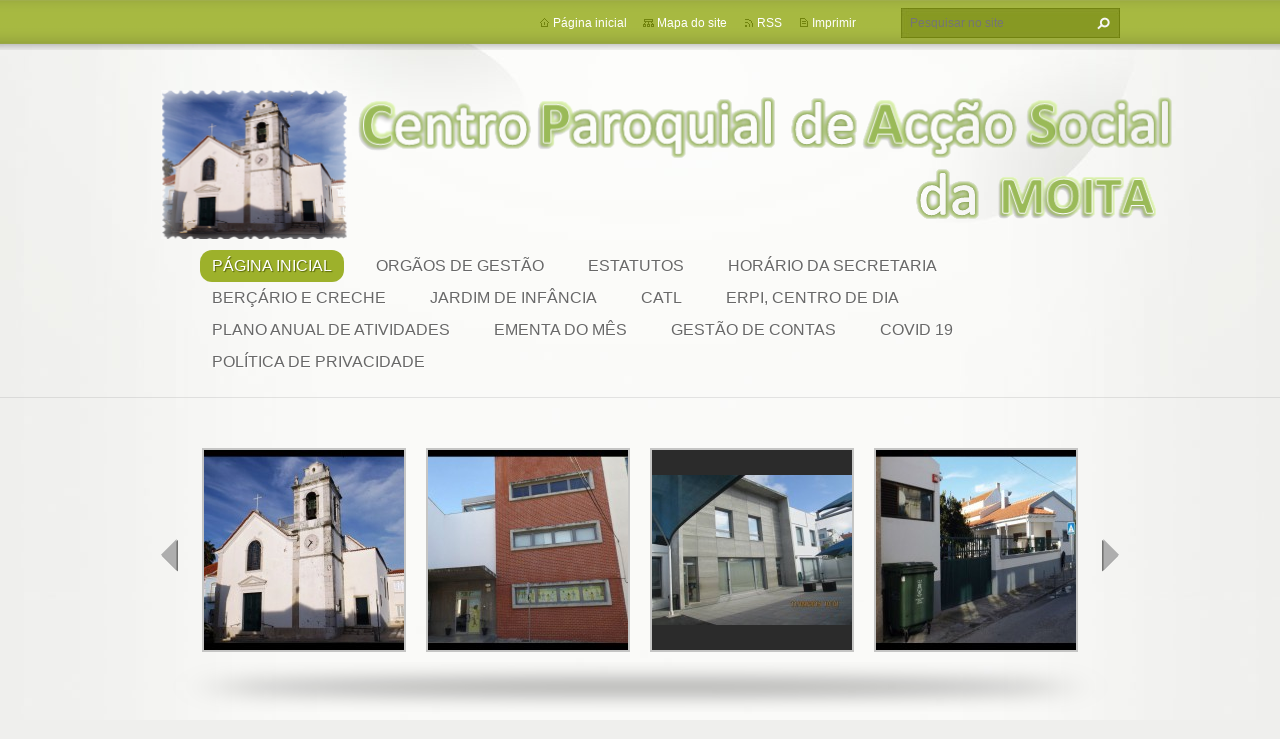

--- FILE ---
content_type: text/html; charset=UTF-8
request_url: https://centro-paroquial-moita.webnode.pt/
body_size: 9610
content:
<!doctype html>
<!--[if lt IE 7]> <html class="lt-ie10 lt-ie9 lt-ie8 lt-ie7" lang="pt"> <![endif]-->
<!--[if IE 7]>    <html class="lt-ie10 lt-ie9 lt-ie8" lang="pt"> <![endif]-->
<!--[if IE 8]>    <html class="lt-ie10 lt-ie9" lang="pt"> <![endif]-->
<!--[if IE 9]>    <html class="lt-ie10" lang="pt"> <![endif]-->
<!--[if gt IE 9]><!-->
<html lang="pt">
<!--<![endif]-->
<head>
  <base href="https://centro-paroquial-moita.webnode.pt/">
  <meta charset="utf-8">
  <meta name="description" content="">
  <meta name="keywords" content="">
  <meta name="generator" content="Webnode">
  <meta name="apple-mobile-web-app-capable" content="yes">
  <meta name="apple-mobile-web-app-status-bar-style" content="black">
  <meta name="format-detection" content="telephone=no">
    <link rel="icon" type="image/svg+xml" href="/favicon.svg" sizes="any">  <link rel="icon" type="image/svg+xml" href="/favicon16.svg" sizes="16x16">  <link rel="icon" href="/favicon.ico"><link rel="canonical" href="https://centro-paroquial-moita.webnode.pt/">
<script type="text/javascript">(function(i,s,o,g,r,a,m){i['GoogleAnalyticsObject']=r;i[r]=i[r]||function(){
			(i[r].q=i[r].q||[]).push(arguments)},i[r].l=1*new Date();a=s.createElement(o),
			m=s.getElementsByTagName(o)[0];a.async=1;a.src=g;m.parentNode.insertBefore(a,m)
			})(window,document,'script','//www.google-analytics.com/analytics.js','ga');ga('create', 'UA-797705-6', 'auto',{"name":"wnd_header"});ga('wnd_header.set', 'dimension1', 'W1');ga('wnd_header.set', 'anonymizeIp', true);ga('wnd_header.send', 'pageview');var pageTrackerAllTrackEvent=function(category,action,opt_label,opt_value){ga('send', 'event', category, action, opt_label, opt_value)};</script>
  <link rel="alternate" type="application/rss+xml" href="https://centro-paroquial-moita.webnode.pt/rss/all.xml" title="">
<!--[if lte IE 9]><style type="text/css">.cke_skin_webnode iframe {vertical-align: baseline !important;}</style><![endif]-->
  <meta http-equiv="X-UA-Compatible" content="IE=edge,chrome=1">
  <title>Centro Paroquial de Acção Social da Moita</title>
  <meta name="viewport" content="width=1100">
  <link rel="stylesheet" href="/css/style.css">

				<script type="text/javascript">
				/* <![CDATA[ */
					
					if (typeof(RS_CFG) == 'undefined') RS_CFG = new Array();
					RS_CFG['staticServers'] = new Array('https://d11bh4d8fhuq47.cloudfront.net/');
					RS_CFG['skinServers'] = new Array('https://d11bh4d8fhuq47.cloudfront.net/');
					RS_CFG['filesPath'] = 'https://centro-paroquial-moita.webnode.pt/_files/';
					RS_CFG['filesAWSS3Path'] = 'https://637e0ae7cb.cbaul-cdnwnd.com/41ab7b3831ebc7697b7e0badec0f5f25/';
					RS_CFG['lbClose'] = 'Fechar';
					RS_CFG['skin'] = 'default';
					if (!RS_CFG['labels']) RS_CFG['labels'] = new Array();
					RS_CFG['systemName'] = 'Webnode';
						
					RS_CFG['responsiveLayout'] = 0;
					RS_CFG['mobileDevice'] = 0;
					RS_CFG['labels']['copyPasteSource'] = 'Ler mais:';
					
				/* ]]> */
				</script><style type="text/css">/* <![CDATA[ */#fj33bhg1bt {position: absolute;font-size: 13px !important;font-family: "Arial", helvetica, sans-serif !important;white-space: nowrap;z-index: 2147483647;-webkit-user-select: none;-khtml-user-select: none;-moz-user-select: none;-o-user-select: none;user-select: none;}#h5dqihh59b {position: relative;top: -14px;}* html #h5dqihh59b { top: -11px; }#h5dqihh59b a { text-decoration: none !important; }#h5dqihh59b a:hover { text-decoration: underline !important; }#d1411c4clfdbn {z-index: 2147483647;display: inline-block !important;font-size: 16px;padding: 7px 59px 9px 59px;background: transparent url(https://d11bh4d8fhuq47.cloudfront.net/img/footer/footerButtonWebnodeHover.png?ph=637e0ae7cb) top left no-repeat;height: 18px;cursor: pointer;}* html #d1411c4clfdbn { height: 36px; }#d1411c4clfdbn:hover { background: url(https://d11bh4d8fhuq47.cloudfront.net/img/footer/footerButtonWebnode.png?ph=637e0ae7cb) top left no-repeat; }#h3gmi9572 { display: none; }#g0gh0373p {z-index: 3000;text-align: left !important;position: absolute;height: 88px;font-size: 13px !important;color: #ffffff !important;font-family: "Arial", helvetica, sans-serif !important;overflow: hidden;cursor: pointer;}#g0gh0373p a {color: #ffffff !important;}#adf3f0a16ga {color: #36322D !important;text-decoration: none !important;font-weight: bold !important;float: right;height: 31px;position: absolute;top: 19px;right: 15px;cursor: pointer;}#eaidlkn2g3749ff { float: right; padding-right: 27px; display: block; line-height: 31px; height: 31px; background: url(https://d11bh4d8fhuq47.cloudfront.net/img/footer/footerButton.png?ph=637e0ae7cb) top right no-repeat; white-space: nowrap; }#jfmrnfabb6o { position: relative; left: 1px; float: left; display: block; width: 15px; height: 31px; background: url(https://d11bh4d8fhuq47.cloudfront.net/img/footer/footerButton.png?ph=637e0ae7cb) top left no-repeat; }#adf3f0a16ga:hover { color: #36322D !important; text-decoration: none !important; }#adf3f0a16ga:hover #eaidlkn2g3749ff { background: url(https://d11bh4d8fhuq47.cloudfront.net/img/footer/footerButtonHover.png?ph=637e0ae7cb) top right no-repeat; }#adf3f0a16ga:hover #jfmrnfabb6o { background: url(https://d11bh4d8fhuq47.cloudfront.net/img/footer/footerButtonHover.png?ph=637e0ae7cb) top left no-repeat; }#ff380h132k6ic1 {padding-right: 11px;padding-right: 11px;float: right;height: 60px;padding-top: 18px;background: url(https://d11bh4d8fhuq47.cloudfront.net/img/footer/footerBubble.png?ph=637e0ae7cb) top right no-repeat;}#a8hidde673gg3g {float: left;width: 18px;height: 78px;background: url(https://d11bh4d8fhuq47.cloudfront.net/img/footer/footerBubble.png?ph=637e0ae7cb) top left no-repeat;}* html #d1411c4clfdbn { filter: progid:DXImageTransform.Microsoft.AlphaImageLoader(src='https://d11bh4d8fhuq47.cloudfront.net/img/footer/footerButtonWebnode.png?ph=637e0ae7cb'); background: transparent; }* html #d1411c4clfdbn:hover { filter: progid:DXImageTransform.Microsoft.AlphaImageLoader(src='https://d11bh4d8fhuq47.cloudfront.net/img/footer/footerButtonWebnodeHover.png?ph=637e0ae7cb'); background: transparent; }* html #ff380h132k6ic1 { height: 78px; background-image: url(https://d11bh4d8fhuq47.cloudfront.net/img/footer/footerBubbleIE6.png?ph=637e0ae7cb);  }* html #a8hidde673gg3g { background-image: url(https://d11bh4d8fhuq47.cloudfront.net/img/footer/footerBubbleIE6.png?ph=637e0ae7cb);  }* html #eaidlkn2g3749ff { background-image: url(https://d11bh4d8fhuq47.cloudfront.net/img/footer/footerButtonIE6.png?ph=637e0ae7cb); }* html #jfmrnfabb6o { background-image: url(https://d11bh4d8fhuq47.cloudfront.net/img/footer/footerButtonIE6.png?ph=637e0ae7cb); }* html #adf3f0a16ga:hover #rbcGrSigTryButtonRight { background-image: url(https://d11bh4d8fhuq47.cloudfront.net/img/footer/footerButtonHoverIE6.png?ph=637e0ae7cb);  }* html #adf3f0a16ga:hover #rbcGrSigTryButtonLeft { background-image: url(https://d11bh4d8fhuq47.cloudfront.net/img/footer/footerButtonHoverIE6.png?ph=637e0ae7cb);  }/* ]]> */</style><script type="text/javascript" src="https://d11bh4d8fhuq47.cloudfront.net/_system/client/js/compressed/frontend.package.1-3-108.js?ph=637e0ae7cb"></script><style type="text/css"></style></head>
<body><!-- div id="wrapper2" -->
<div id="wrapper2">
<!-- div id="wrapper" -->
<div id="wrapper">
   <!-- div id="header" -->
   <div id="header">
      <!-- div id="headerMain" -->
      <div id="headerMain">
            <!-- div id="headerMainContent" -->
            <div id="headerMainContent" class="clearfix">
                  <div id="logoZone">
                        <div id="logo"><span class="image"><span id="rbcSystemIdentifierLogo"><img src="https://637e0ae7cb.cbaul-cdnwnd.com/41ab7b3831ebc7697b7e0badec0f5f25/200000016-6ea78709cf/Logo_B1.png"  width="1025" height="150"  alt="Centro Paroquial de Acção Social da Moita"></span></span></div>                        <p id="moto"><span id="rbcCompanySlogan" class="rbcNoStyleSpan"></span></p>
                  </div>
                  <div class="menuWrapper">
                  

    
		<ul class="menu">
	<li class="first activeSelected">      
      <a href="/home/">         
      Página inicial           
  </a>        
  </li>
	<li>      
      <a href="/orgaos-de-gestao2/">         
      Orgãos de Gestão           
  </a>        
  </li>
	<li>      
      <a href="/estatutos/">         
      Estatutos           
  </a>        
  </li>
	<li>      
      <a href="/horario-da-secretaria/">         
      Horário da Secretaria           
  </a>        
  </li>
	<li>      
      <a href="/creche/">         
      Berçário e Creche           
  </a>        
  
	<ul class="level1">
		<li class="first">      
      <a href="/creche/quem-somos/">         
      Quem somos           
  </a>        
  </li>
		<li>      
      <a href="/creche/regulamento-interno/">         
      Regulamento Interno           
  </a>        
  </li>
		<li>      
      <a href="/creche/horario/">         
      Horário           
  </a>        
  </li>
		<li class="last">      
      <a href="/creche/galeria-de-fotos/">         
      Galeria de fotos           
  </a>        
  </li>
	</ul>
	</li>
	<li>      
      <a href="/jardim-de-infancia/">         
      JARDIM DE INFÂNCIA           
  </a>        
  
	<ul class="level1">
		<li class="first">      
      <a href="/jardim-de-infancia/quem-somos/">         
      Quem Somos           
  </a>        
  </li>
		<li>      
      <a href="/jardim-de-infancia/horario/">         
      Horário           
  </a>        
  </li>
		<li>      
      <a href="/jardim-de-infancia/regulamento-interno/">         
      Regulamento Interno           
  </a>        
  </li>
		<li class="last">      
      <a href="/jardim-de-infancia/galeria-de-imagens/">         
      Galeria de Imagens           
  </a>        
  </li>
	</ul>
	</li>
	<li>      
      <a href="/catl/">         
      CATL           
  </a>        
  
	<ul class="level1">
		<li class="first">      
      <a href="/catl/quem-somos/">         
      Quem somos           
  </a>        
  </li>
		<li>      
      <a href="/catl/horario/">         
      Horário           
  </a>        
  </li>
		<li>      
      <a href="/catl/regulamento-interno/">         
      Regulamento interno           
  </a>        
  </li>
		<li class="last">      
      <a href="/catl/galeria-de-imagens/">         
      Galeria de Imagens           
  </a>        
  </li>
	</ul>
	</li>
	<li>      
      <a href="/erpi-centro-de-dia/">         
      ERPI, Centro de Dia           
  </a>        
  
	<ul class="level1">
		<li class="first">      
      <a href="/erpi-centro-de-dia/quem-somos/">         
      Quem somos           
  </a>        
  </li>
		<li>      
      <a href="/erpi-centro-de-dia/horarios/">         
      Horários           
  </a>        
  </li>
		<li>      
      <a href="/erpi-centro-de-dia/noticias/">         
      Notícias           
  </a>        
  </li>
		<li>      
      <a href="/erpi-centro-de-dia/regulamento-interno/">         
      Regulamento Interno           
  </a>        
  </li>
		<li class="last">      
      <a href="/erpi-centro-de-dia/galeria-de-imagens/">         
      Galeria de Imagens           
  </a>        
  </li>
	</ul>
	</li>
	<li>      
      <a href="/plano-anual-de-atividades/">         
      Plano Anual de Atividades           
  </a>        
  </li>
	<li>      
      <a href="/ementa-do-mes/">         
      Ementa do Mês           
  </a>        
  </li>
	<li>      
      <a href="/gestao-de-contas/">         
      Gestão de Contas           
  </a>        
  
	<ul class="level1">
		<li class="first">      
      <a href="/gestao-de-contas/a2016/">         
      2016           
  </a>        
  </li>
		<li>      
      <a href="/gestao-de-contas/a2017/">         
      2017           
  </a>        
  </li>
		<li>      
      <a href="/gestao-de-contas/a2018/">         
      2018           
  </a>        
  </li>
		<li>      
      <a href="/gestao-de-contas/a2019/">         
      2019           
  </a>        
  </li>
		<li>      
      <a href="/gestao-de-contas/2020/">         
      2020           
  </a>        
  </li>
		<li>      
      <a href="/gestao-de-contas/2021/">         
      2021           
  </a>        
  </li>
		<li>      
      <a href="/gestao-de-contas/2022/">         
      2022           
  </a>        
  </li>
		<li>      
      <a href="/gestao-de-contas/2023/">         
      2023           
  </a>        
  </li>
		<li class="last">      
      <a href="/gestao-de-contas/2024/">         
      2024           
  </a>        
  </li>
	</ul>
	</li>
	<li>      
      <a href="/covid-19/">         
      Covid 19           
  </a>        
  </li>
	<li class="last">      
      <a href="/politica-de-privacidade/">         
      Política de Privacidade           
  </a>        
  </li>
</ul>   

      <div class="clearfix"></div>     
					
                  </div>
            </div>
            <!-- div id="headerMainContent" -->
      </div>
      <!-- div id="headerMain" -->
      <!-- div id="headerTop" -->
      <div id="headerTop">
          <!-- div id="headerTopContent" -->
          <div id="headerTopContent" class="clearfix">
               <!-- div id="fulltextForm" -->
               
        <div id="fulltextForm">                
		<form action="/search/" method="get" id="fulltextSearch">       
                        <div class="clearfix">
                            <input id="fulltextSearchText" type="text" name="text" value="" placeholder="Pesquisar no site">
                            <button id="fulltextSearchButton" type="submit" class="ir">Pesquisar</button>
                        </div>   
		</form>
        </div>  
		               <!-- div id="fulltextForm" -->
               <!-- div id="lang" -->
               <div id="lang">
                        <div id="languageSelect"></div>			
               </div>
               <!-- div id="lang" -->
               <!-- div id="systemNav" -->
               <ul class="systemNav">
                   <li class="homepage"><a href="home/" title="Ir para a página inicial">Página inicial</a></li>
                   <li class="sitemap"><a href="/sitemap/" title="Ir para o mapa do site">Mapa do site</a></li>
                   <li class="rss"><a href="/rss/" title="Feeds RSS">RSS</a></li>
                   <li class="print"><a href="#" onclick="window.print(); return false;" title="Imprimir página">Imprimir</a></li>
               </ul>
               <!-- div id="systemNav" -->
          </div>
          <!-- div id="headerTopContent" -->
      </div>
      <!-- div id="headerTop" -->
   </div>
   <!-- div id="header" -->
   <!-- div id="main" -->
   <div id="main" role="main">
         <!-- div id="mainContent" -->
         <div id="mainContent">
         <!-- div class="layoutFullWidth" -->
         <div class="layoutFullWidth">
             <div id="pageNavigator" class="rbcContentBlock" style="display: none;"></div>                          
			
             <div class="widget">   
                <div class="photogallery photo200 clearfix">     
                   <div class="photogalleryInner clearfix">   
			
		
			
                			 <a class="photo photoP1" href="/album/centro-paroquial-moita/img-01-02-jpg/" onclick="RubicusFrontendIns.showPhotogalleryDetailPhoto(this.href); Event.stop(event);" title="Ver a imagem em tamanho real">
                          <span class="image"><img src="https://637e0ae7cb.cbaul-cdnwnd.com/41ab7b3831ebc7697b7e0badec0f5f25/system_preview_200000273-22ecf23e62/IMG-01.02.jpg" width="200" height="200" alt="/album/centro-paroquial-moita/img-01-02-jpg/" /></span>  
                          
                          <span class="hover"></span>               									
                       </a>  
			
		
			
                			 <a class="photo photoP2" href="/album/centro-paroquial-moita/img-06-02-jpg/" onclick="RubicusFrontendIns.showPhotogalleryDetailPhoto(this.href); Event.stop(event);" title="Ver a imagem em tamanho real">
                          <span class="image"><img src="https://637e0ae7cb.cbaul-cdnwnd.com/41ab7b3831ebc7697b7e0badec0f5f25/system_preview_200000277-e92b0ea253/IMG-06.02.jpg" width="200" height="200" alt="/album/centro-paroquial-moita/img-06-02-jpg/" /></span>  
                          
                          <span class="hover"></span>               									
                       </a>  
			
		
			
			
		
			
                			 <a class="photo photoP3" href="/album/centro-paroquial-moita/a11218982-1658748834368941-9052987773501823797-n-jpg/" onclick="RubicusFrontendIns.showPhotogalleryDetailPhoto(this.href); Event.stop(event);" title="Ver a imagem em tamanho real">
                          <span class="image"><img src="https://637e0ae7cb.cbaul-cdnwnd.com/41ab7b3831ebc7697b7e0badec0f5f25/system_preview_200000382-372ca382a7/11218982_1658748834368941_9052987773501823797_n.jpg" width="200" height="150" alt="/album/centro-paroquial-moita/a11218982-1658748834368941-9052987773501823797-n-jpg/" /></span>  
                          
                          <span class="hover"></span>               									
                       </a>  
			
		
			
                			 <a class="photo photoP0" href="/album/centro-paroquial-moita/img-03-02-jpg/" onclick="RubicusFrontendIns.showPhotogalleryDetailPhoto(this.href); Event.stop(event);" title="Ver a imagem em tamanho real">
                          <span class="image"><img src="https://637e0ae7cb.cbaul-cdnwnd.com/41ab7b3831ebc7697b7e0badec0f5f25/system_preview_200000274-887558971e/IMG-03.02.jpg" width="200" height="200" alt="/album/centro-paroquial-moita/img-03-02-jpg/" /></span>  
                          
                          <span class="hover"></span>               									
                       </a>  
			
		
			
			
		
			
                			 <a class="photo photoP1" href="/album/centro-paroquial-moita/a1472005-1666018943641930-7089189699596463649-n-jpg/" onclick="RubicusFrontendIns.showPhotogalleryDetailPhoto(this.href); Event.stop(event);" title="Ver a imagem em tamanho real">
                          <span class="image"><img src="https://637e0ae7cb.cbaul-cdnwnd.com/41ab7b3831ebc7697b7e0badec0f5f25/system_preview_200000380-a96f3aa69e/1472005_1666018943641930_7089189699596463649_n.jpg" width="200" height="120" alt="/album/centro-paroquial-moita/a1472005-1666018943641930-7089189699596463649-n-jpg/" /></span>  
                          
                          <span class="hover"></span>               									
                       </a>  
			
		
			
                			 <a class="photo photoP2" href="/album/centro-paroquial-moita/a11205513-1659199814323843-7958597765345572751-n-jpg/" onclick="RubicusFrontendIns.showPhotogalleryDetailPhoto(this.href); Event.stop(event);" title="Ver a imagem em tamanho real">
                          <span class="image"><img src="https://637e0ae7cb.cbaul-cdnwnd.com/41ab7b3831ebc7697b7e0badec0f5f25/system_preview_200000381-2f5b830573/11205513_1659199814323843_7958597765345572751_n.jpg" width="200" height="120" alt="/album/centro-paroquial-moita/a11205513-1659199814323843-7958597765345572751-n-jpg/" /></span>  
                          
                          <span class="hover"></span>               									
                       </a>  
			
		
			
			
		
			
                			 <a class="photo photoP3" href="/album/centro-paroquial-moita/img-04-03-jpeg/" onclick="RubicusFrontendIns.showPhotogalleryDetailPhoto(this.href); Event.stop(event);" title="Ver a imagem em tamanho real">
                          <span class="image"><img src="https://637e0ae7cb.cbaul-cdnwnd.com/41ab7b3831ebc7697b7e0badec0f5f25/system_preview_200000275-05a18069b5/IMG-04.03.jpeg" width="200" height="200" alt="/album/centro-paroquial-moita/img-04-03-jpeg/" /></span>  
                          
                          <span class="hover"></span>               									
                       </a>  
			
		
			
                			 <a class="photo photoP0" href="/album/centro-paroquial-moita/img-05-05-jpg/" onclick="RubicusFrontendIns.showPhotogalleryDetailPhoto(this.href); Event.stop(event);" title="Ver a imagem em tamanho real">
                          <span class="image"><img src="https://637e0ae7cb.cbaul-cdnwnd.com/41ab7b3831ebc7697b7e0badec0f5f25/system_preview_200000276-7dbe77eb91/IMG-05.05.jpg" width="200" height="200" alt="/album/centro-paroquial-moita/img-05-05-jpg/" /></span>  
                          
                          <span class="hover"></span>               									
                       </a>  
			
		
			
              </div>        					
          		            					
          		
							<div class="clearfix"></div>		                        
        </div>
        <div class="clearfix"></div>
        </div>
			
		<script type="text/javascript">/*<![CDATA[*/RS_CFG['useOldMobileTemplate'] = false;RubicusFrontendIns.setPhotogalleryInit('', '/servers/frontend/',['centro-paroquial-moita','LIGHTBOX',8,'{PHOTO} de {TOTAL}','Fechar','Anterior','Seguinte','Inicia a apresentação','Pausa a apresentação']);/*]]>*/</script>            
             <div class="widget">   
                <h2>NOTÍCIAS GERAIS</h2>   
		                 
                 <div class="article box">
                    <h3><a href="/news/inscricoes-na-creche-jardim-de-infancia-e-catl-ano-letivo-de-2025-20261/">Inscrições na creche, jardim-de-infância e CATL - ano letivo de 2025-2026</a></h3>
                    <span class="date">01-04-2025 10:48</span>

                    <div class="articleContent">
                        As inscrições nas respostas sociais de creche com berçário, jardim-de-infância e CATL decorrem durante o mês de abril.
Devem os interessados preencher o formulário disponível no link:
https://forms.gle/BKBws97k6PbZn1dx7
O preenchimento do formulário é obrigatório e indespensável ao processo de...
                    </div>
                 </div>                              
		
		                 
                 <div class="article box">
                    <h3><a href="/news/concerto-solidario/">Concerto Solidário no dia 22 de março</a></h3>
                    <span class="date">14-03-2025 11:33</span>

                    <div class="articleContent">
                        IMG-20250314-WA0000.jpg (809401)

                    </div>
                 </div>                              
		
		                 
                 <div class="article box">
                    <h3><a href="/news/listas-de-admissao-para-o-ano-letivo-de-2024-2025/">Listas de admissão para o ano letivo de 2024-2025</a></h3>
                    <span class="date">14-06-2024 15:08</span>

                    <div class="articleContent">
                        Estimados pais/encarregados de educação

	&nbsp;
Estão disponíveis para consulta, nas instalações do setor da infância do Centro Paroquial de Acção Social da Moita, as listas de admissão para o próximo ano letivo nas respostas sociais de creche com berçário, jardim-de-infância e CATL.
As matrículas...
                    </div>
                 </div>                              
		
		                 
                 <div class="article box">
                    <h3><a href="/news/inscricoes-ano-letivo-de-2024-2025/">Inscrições  - ano letivo de 2024-2025</a></h3>
                    <span class="date">28-03-2024 14:49</span>

                    <div class="articleContent">
                        Inscrições 2024-2025.docx (14023)
&nbsp;
&nbsp;

                    </div>
                 </div>                              
		
		                 
                 <div class="article box">
                    <h3><a href="/news/inscricoes-ano-letivo-2023-2024/">INSCRIÇÕES - ANO LETIVO 2023-2024</a></h3>
                    <span class="date">20-06-2023 11:08</span>

                    <div class="articleContent">
                        Caros pais e encarregados de educação,
Informamos que, devido ao elevado número de inscrições na resposta social de creche, não é possível&nbsp;corresponder com o número de vagas adequado&nbsp;às necessidades das famílias que nos procuram.&nbsp;
A existência de lista de espera não implica, por si...
                    </div>
                 </div>                              
		
                
                
                
<div  class="paging">


<span  class="selected"><span class="pageText">1</span></span>
<span class="separator"><span class="separatorText">|</span></span>
<a href="/home/newscbm_760223/5/"><span class="pageText">2</span></a>
<a href="/home/newscbm_760223/5/" class="right" title="Ir para a página seguinte" rel="next"><span class="rightText">&gt;</span></a>
<a href="/home/newscbm_760223/5/" class="rightEnd" title="Ir para a última página"><span class="rightEndText">&gt;&gt;</span></a></div> 
                <div class="clearfix"></div>
             </div>    
             <div class="clearfix"></div>         
		             <!-- div id="container" -->
             <div class="container widget">
                     <!-- div id="containerContent" -->
                     <div class="containerContent clearfix">
                           <div class="column33">
                                 			
                                                            </div>
                           <div class="column33">
                                  
       <div class="widget">     
		<div id="tab-box" role="main">
	<div id="tabs">
		<nav class="tabs">
			<a id="tabs-par" onclick="toggle_par()">CENTRO</a>
			<section class="tabs-content" id="tab-par">
				<div class="tab-contact">
					<div class="tab-tel">
						<div class="tab-tel-t">
							21 289 0714</div>
					</div>
					<div class="tab-mail">
						<div class="tab-mail-t">
							cparoquialdamoita@gmail.com</div>
						<a class="tab-mail-align" href="https://centro-paroquial-moita.webnode.pt/jardim-de-infancia/contactos">Entre em contacto connosco</a></div>
					<div class="tab-morada">
						<div class="tab-morada-t">
							Rua Bartolomeu Dias, nºs 11-13</div>
						<div class="tab-morada-t">
							2860-438 Moita</div>
						<a class="tab-google-align" href="https://www.google.pt/maps/place/R.+Bartolomeu+Dias,+2860+Moita/@38.6548514,-8.9918044,17z/data=!3m1!4b1!4m2!3m1!1s0xd19381320e6b287:0xb20ea5939e2a4b19" rel="nofollow" target="_blank">Google Maps</a></div>
				</div>
			</section>
			<a id="tabs-jar" onclick="toggle_jar()">J. INFÂNCIA</a>
			<section class="tabs-content" id="tab-jar">
				<div class="tab-contact">
					<div class="tab-tel">
						<div class="tab-tel-t">
							21 289 0714</div>
					</div>
					<div class="tab-mail">
						<div class="tab-mail-t">
							cparoquialdamoita@gmail.com</div>
						<a class="tab-mail-align" href="https://centro-paroquial-moita.webnode.pt/jardim-de-infancia/contactos">Entre em contacto connosco</a></div>
					<div class="tab-morada">
						<div class="tab-morada-t">
							Rua Bartolomeu Dias, nºs 11-13</div>
						<div class="tab-morada-t">
							2860-438 Moita</div>
						<a class="tab-google-align" href="https://www.google.pt/maps/place/R.+Bartolomeu+Dias,+2860+Moita/@38.6548514,-8.9918044,17z/data=!3m1!4b1!4m2!3m1!1s0xd19381320e6b287:0xb20ea5939e2a4b19" rel="nofollow" target="_blank">Google Maps</a></div>
				</div>
			</section>
			<a class="last-child" id="tabs-erp" onclick="toggle_erp()">ERPI</a>
			<section class="tabs-content" id="tab-erp">
				<div class="tab-contact">
					<div class="tab-tel">
						<div class="tab-tel-t">
							21 289 1935</div>
					</div>
					<div class="tab-mail">
						<div class="tab-mail-t">
							lar.cparoquialdamoita@gmail.com</div>
						<a class="tab-mail-align" href="https://centro-paroquial-moita.webnode.pt/erpi-e-centro-de-dia/contactos/">Entre em contacto connosco</a></div>
					<div class="tab-morada">
						<div class="tab-morada-t">
							Rua Luís de Camões, nº12,</div>
						<div class="tab-morada-t">
							2860-661 Sarilhos Pequenos</div>
						<a class="tab-google-align" href="https://www.google.pt/maps/place/R.+Lu%C3%ADs+de+Cam%C3%B5es,+2860+Sarilhos+Pequenos/@38.6813961,-8.9821621,17z/data=!3m1!4b1!4m2!3m1!1s0xd19384db386a94b:0x8ef361df3aadfcbb" rel="nofollow" target="_blank">Google Maps</a></div>
				</div>
			</section>
		</nav>
	</div>
</div>
<script>
function toggle_par() { 
   document.getElementById("tab-par").style.display = 'block'; 
   document.getElementById("tab-jar").style.display = 'none'; 
   document.getElementById("tab-erp").style.display = 'none';
}
function toggle_jar() { 
   document.getElementById("tab-par").style.display = 'none'; 
   document.getElementById("tab-jar").style.display = 'block'; 
   document.getElementById("tab-erp").style.display = 'none';
}
function toggle_erp() { 
   document.getElementById("tab-par").style.display = 'none'; 
   document.getElementById("tab-jar").style.display = 'none'; 
   document.getElementById("tab-erp").style.display = 'block';
}
</script>
<p>&nbsp;</p>
   
        </div>
        <div class="clearfix"></div>  
		                           </div>
                           <div class="column33">
                                  
       <div class="widget">     
		<h5>&nbsp;</h5>
<p><strong><a href="https://www.livroreclamacoes.pt/Inicio/" rel="nofollow">LIVRO DE RECLAMAÇÕES</a></strong></p>
   
        </div>
        <div class="clearfix"></div>  
		 
       <div class="widget">     
		<p><strong><a href="https://cparoquialdamoita.form.maistransparente.com/" rel="nofollow">CANAL DE DENÚNCIA</a></strong></p>
<div>
	&nbsp;</div>
<div>
	&nbsp;</div>
   
        </div>
        <div class="clearfix"></div>  
		                           </div>
                     </div>
                     <!-- div id="containerContent" -->
             </div>
             <!-- div id="container" -->
                      </div>
         <!-- div class="layoutFullWidth" -->
         </div>
         <!-- div id="mainContent" -->
   </div>
   <!-- div id="main" -->
</div>
<!-- div id="wrapper" -->
   <!-- div id="footer" -->
   <div id="footer">
         <!-- div id="footerContent" -->
         <div id="footerContent">
                <!-- div id="copyright" -->
                <div id="copyright">
                    <span id="rbcFooterText" class="rbcNoStyleSpan">© 2015 Todos os direitos reservados.</span>                </div>
                <!-- div id="copyright" -->
                <!-- div id="signature" -->
                <div id="signature">
                    <span class="rbcSignatureText"><a rel="nofollow" href="https://www.webnode.pt?utm_source=text&amp;utm_medium=footer&amp;utm_campaign=free1">Crie o seu site grátis</a><a id="d1411c4clfdbn" rel="nofollow" href="https://www.webnode.pt?utm_source=button&amp;utm_medium=footer&amp;utm_campaign=free1"><span id="h3gmi9572">Webnode</span></a></span>                </div>
                <!-- div id="signature" -->
         </div>
         <!-- div id="footerContent" -->
   </div>
   <!-- div id="footer" -->
   <img src="https://d11bh4d8fhuq47.cloudfront.net/_system/skins/v9/50001073/img/illustration.png?ph=637e0ae7cb" width="1" height="1" alt=""></div>
<!-- div id="wrapper2" -->
<script src="https://d11bh4d8fhuq47.cloudfront.net/_system/skins/v9/50001073/js/obscripts.js"></script>
<div id="rbcFooterHtml"></div><div style="display: none;" id="fj33bhg1bt"><span id="h5dqihh59b">&nbsp;</span></div><div id="g0gh0373p" style="display: none;"><a href="https://www.webnode.pt?utm_source=window&amp;utm_medium=footer&amp;utm_campaign=free1" rel="nofollow"><div id="a8hidde673gg3g"><!-- / --></div><div id="ff380h132k6ic1"><div><strong id="e3rorac2ga">Gostou deste website?</strong><br /><span id="igv6q7k1d7">Crie o seu próprio site gratuito em 5 minutos!</span></div><span id="adf3f0a16ga"><span id="jfmrnfabb6o"><!-- / --></span><span id="eaidlkn2g3749ff">Experimente!</span></span></div></a></div><script type="text/javascript">/* <![CDATA[ */var kjbeg07133capu = {sig: $('fj33bhg1bt'),prefix: $('h5dqihh59b'),btn : $('d1411c4clfdbn'),win : $('g0gh0373p'),winLeft : $('a8hidde673gg3g'),winLeftT : $('o6q6h17b45f4c'),winLeftB : $('e4g2d5a629mf6m'),winRght : $('ff380h132k6ic1'),winRghtT : $('jdp31c76'),winRghtB : $('c3m73spk3jl'),tryBtn : $('adf3f0a16ga'),tryLeft : $('jfmrnfabb6o'),tryRght : $('eaidlkn2g3749ff'),text : $('igv6q7k1d7'),title : $('e3rorac2ga')};kjbeg07133capu.sig.appendChild(kjbeg07133capu.btn);var f9dajm019cku9=0,e0fd7be25=0,igykams4c=0,fxmr651,c01vc1v27=$$('.rbcSignatureText')[0],brp1a805=false,ajtapu579m;function gno3da3260(){if (!brp1a805 && pageTrackerAllTrackEvent){pageTrackerAllTrackEvent('Signature','Window show - web',kjbeg07133capu.sig.getElementsByTagName('a')[0].innerHTML);brp1a805=true;}kjbeg07133capu.win.show();igykams4c=kjbeg07133capu.tryLeft.offsetWidth+kjbeg07133capu.tryRght.offsetWidth+1;kjbeg07133capu.tryBtn.style.width=parseInt(igykams4c)+'px';kjbeg07133capu.text.parentNode.style.width = '';kjbeg07133capu.winRght.style.width=parseInt(20+igykams4c+Math.max(kjbeg07133capu.text.offsetWidth,kjbeg07133capu.title.offsetWidth))+'px';kjbeg07133capu.win.style.width=parseInt(kjbeg07133capu.winLeft.offsetWidth+kjbeg07133capu.winRght.offsetWidth)+'px';var wl=kjbeg07133capu.sig.offsetLeft+kjbeg07133capu.btn.offsetLeft+kjbeg07133capu.btn.offsetWidth-kjbeg07133capu.win.offsetWidth+12;if (wl<10){wl=10;}kjbeg07133capu.win.style.left=parseInt(wl)+'px';kjbeg07133capu.win.style.top=parseInt(e0fd7be25-kjbeg07133capu.win.offsetHeight)+'px';clearTimeout(fxmr651);}function im13ckb4r48t(){fxmr651=setTimeout('kjbeg07133capu.win.hide()',1000);}function jcd6phdjf6(){var ph = RubicusFrontendIns.photoDetailHandler.lightboxFixed?document.getElementsByTagName('body')[0].offsetHeight/2:RubicusFrontendIns.getPageSize().pageHeight;kjbeg07133capu.sig.show();f9dajm019cku9=0;e0fd7be25=0;if (c01vc1v27&&c01vc1v27.offsetParent){var obj=c01vc1v27;do{f9dajm019cku9+=obj.offsetLeft;e0fd7be25+=obj.offsetTop;} while (obj = obj.offsetParent);}if ($('rbcFooterText')){kjbeg07133capu.sig.style.color = $('rbcFooterText').getStyle('color');kjbeg07133capu.sig.getElementsByTagName('a')[0].style.color = $('rbcFooterText').getStyle('color');}kjbeg07133capu.sig.style.width=parseInt(kjbeg07133capu.prefix.offsetWidth+kjbeg07133capu.btn.offsetWidth)+'px';if (f9dajm019cku9<0||f9dajm019cku9>document.body.offsetWidth){f9dajm019cku9=(document.body.offsetWidth-kjbeg07133capu.sig.offsetWidth)/2;}if (f9dajm019cku9>(document.body.offsetWidth*0.55)){kjbeg07133capu.sig.style.left=parseInt(f9dajm019cku9+(c01vc1v27?c01vc1v27.offsetWidth:0)-kjbeg07133capu.sig.offsetWidth)+'px';}else{kjbeg07133capu.sig.style.left=parseInt(f9dajm019cku9)+'px';}if (e0fd7be25<=0 || RubicusFrontendIns.photoDetailHandler.lightboxFixed){e0fd7be25=ph-5-kjbeg07133capu.sig.offsetHeight;}kjbeg07133capu.sig.style.top=parseInt(e0fd7be25-5)+'px';}function itkl240b9e326e(){if (ajtapu579m){clearTimeout(ajtapu579m);}ajtapu579m = setTimeout('jcd6phdjf6()', 10);}Event.observe(window,'load',function(){if (kjbeg07133capu.win&&kjbeg07133capu.btn){if (c01vc1v27){if (c01vc1v27.getElementsByTagName("a").length > 0){kjbeg07133capu.prefix.innerHTML = c01vc1v27.innerHTML + '&nbsp;';}else{kjbeg07133capu.prefix.innerHTML = '<a href="https://www.webnode.pt?utm_source=text&amp;utm_medium=footer&amp;utm_content=pt-web-1&amp;utm_campaign=signature" rel="nofollow">'+c01vc1v27.innerHTML + '</a>&nbsp;';}c01vc1v27.style.visibility='hidden';}else{if (pageTrackerAllTrackEvent){pageTrackerAllTrackEvent('Signature','Missing rbcSignatureText','centro-paroquial-moita.webnode.pt');}}jcd6phdjf6();setTimeout(jcd6phdjf6, 500);setTimeout(jcd6phdjf6, 1000);setTimeout(jcd6phdjf6, 5000);Event.observe(kjbeg07133capu.btn,'mouseover',gno3da3260);Event.observe(kjbeg07133capu.win,'mouseover',gno3da3260);Event.observe(kjbeg07133capu.btn,'mouseout',im13ckb4r48t);Event.observe(kjbeg07133capu.win,'mouseout',im13ckb4r48t);Event.observe(kjbeg07133capu.win,'click',function(){if (pageTrackerAllTrackEvent){pageTrackerAllTrackEvent('Signature','Window click - web','Gostou deste website?',1);}document/*d5hrbhm14dh*/.location.href='https://www.webnode.pt?utm_source=window&utm_medium=footer&utm_content=pt-web-1&utm_campaign=signature';});Event.observe(window, 'resize', itkl240b9e326e);Event.observe(document.body, 'resize', itkl240b9e326e);RubicusFrontendIns.addObserver({onResize: itkl240b9e326e});RubicusFrontendIns.addObserver({onContentChange: itkl240b9e326e});RubicusFrontendIns.addObserver({onLightboxUpdate: jcd6phdjf6});Event.observe(kjbeg07133capu.btn, 'click', function(){if (pageTrackerAllTrackEvent){pageTrackerAllTrackEvent('Signature','Button click - web',kjbeg07133capu.sig.getElementsByTagName('a')[0].innerHTML);}});Event.observe(kjbeg07133capu.tryBtn, 'click', function(){if (pageTrackerAllTrackEvent){pageTrackerAllTrackEvent('Signature','Try Button click - web','Gostou deste website?',1);}});}});RubicusFrontendIns.addFileToPreload('https://d11bh4d8fhuq47.cloudfront.net/img/footer/footerButtonWebnode.png?ph=637e0ae7cb');RubicusFrontendIns.addFileToPreload('https://d11bh4d8fhuq47.cloudfront.net/img/footer/footerButton.png?ph=637e0ae7cb');RubicusFrontendIns.addFileToPreload('https://d11bh4d8fhuq47.cloudfront.net/img/footer/footerButtonHover.png?ph=637e0ae7cb');RubicusFrontendIns.addFileToPreload('https://d11bh4d8fhuq47.cloudfront.net/img/footer/footerBubble.png?ph=637e0ae7cb');if (Prototype.Browser.IE){RubicusFrontendIns.addFileToPreload('https://d11bh4d8fhuq47.cloudfront.net/img/footer/footerBubbleIE6.png?ph=637e0ae7cb');RubicusFrontendIns.addFileToPreload('https://d11bh4d8fhuq47.cloudfront.net/img/footer/footerButtonHoverIE6.png?ph=637e0ae7cb');}RubicusFrontendIns.copyLink = 'https://www.webnode.pt';RS_CFG['labels']['copyPasteBackLink'] = 'Crie o seu website grátis:';/* ]]> */</script><script type="text/javascript">var keenTrackerCmsTrackEvent=function(id){if(typeof _jsTracker=="undefined" || !_jsTracker){return false;};try{var name=_keenEvents[id];var keenEvent={user:{u:_keenData.u,p:_keenData.p,lc:_keenData.lc,t:_keenData.t},action:{identifier:id,name:name,category:'cms',platform:'WND1',version:'2.1.157'},browser:{url:location.href,ua:navigator.userAgent,referer_url:document.referrer,resolution:screen.width+'x'+screen.height,ip:'109.51.175.235'}};_jsTracker.jsonpSubmit('PROD',keenEvent,function(err,res){});}catch(err){console.log(err)};};</script></body>
</html>


--- FILE ---
content_type: text/css
request_url: https://centro-paroquial-moita.webnode.pt/css/style.css
body_size: 90999
content:
/* =============================================================================
   Base
   ========================================================================== */

/*
 * 1. Correct text resizing oddly in IE6/7 when body font-size is set using em units
 * 2. Prevent iOS text size adjust on device orientation change, without disabling user zoom: h5bp.com/g
 */

html { font-size: 100%; -webkit-text-size-adjust: 100%; -ms-text-size-adjust: 100%; }

html, button, input, select, textarea { font-family: sans-serif; color: #222; }

body { margin: 0; font-size: 1em; line-height: 1.4; }

/*
 * Remove text-shadow in selection highlight: h5bp.com/i
 * These selection declarations have to be separate
 */


::-moz-selection { background: #2bb1d2; color: #fff; text-shadow: none; }
::selection { background: #2bb1d2; color: #fff; text-shadow: none; }


/* =============================================================================
   Links
   ========================================================================== */

#wrapper2 a { color: #00e; }
#wrapper2 a:visited { color: #551a8b; }
#wrapper2 a:hover { color: #06e; }
#wrapper2 a:focus { outline: thin dotted; }

/* Improve readability when focused and hovered in all browsers: h5bp.com/h */
#wrapper2 a:hover, #wrapper2 a:active { outline: 0; }


/* =============================================================================
   Typography
   ========================================================================== */

#wrapper2 abbr[title] { border-bottom: 1px dotted; }

#wrapper2 b, #wrapper2 strong { font-weight: bold; }

#wrapper2 blockquote { margin: 1em 40px; }

#wrapper2 dfn { font-style: italic; }

#wrapper2 hr { display: block; height: 1px; border: 0; border-top: 1px solid #ccc; margin: 1em 0; padding: 0; }

#wrapper2 ins { background: #ff9; color: #000; text-decoration: none; }

#wrapper2 mark { background: #ff0; color: #000; font-style: italic; font-weight: bold; }

/* Redeclare monospace font family: h5bp.com/j */
#wrapper2 pre, #wrapper2 code, #wrapper2 kbd, #wrapper2 samp { font-family: monospace, serif; _font-family: 'courier new', monospace; font-size: 1em; }

/* Improve readability of pre-formatted text in all browsers */
#wrapper2 pre { white-space: pre; white-space: pre-wrap; word-wrap: break-word; }

#wrapper2 q { quotes: none; }
#wrapper2 q:before, #wrapper2 q:after { content: ""; content: none; }

#wrapper2 small { font-size: 85%; }

/* Position subscript and superscript content without affecting line-height: h5bp.com/k */
#wrapper2 sub, #wrapper2 sup { font-size: 75%; line-height: 0; position: relative; vertical-align: baseline; }
#wrapper2 sup { top: -0.5em; }
#wrapper2 sub { bottom: -0.25em; }


/* =============================================================================
   Lists
   ========================================================================== */

#wrapper2 ul, #wrapper2 ol { margin: 1em 0; padding: 0 0 0 40px; }
#wrapper2 dd { margin: 0 0 0 40px; }
#wrapper2 nav ul, #wrapper2 nav ol { list-style: none; list-style-image: none; margin: 0; padding: 0; }


/* =============================================================================
   Embedded content
   ========================================================================== */

/*
 * 1. Improve image quality when scaled in IE7: h5bp.com/d
 * 2. Remove the gap between images and borders on image containers: h5bp.com/i/440
 */

#wrapper2 img { border: 0; -ms-interpolation-mode: bicubic; vertical-align: middle; margin: 10px; }

/*
 * Correct overflow not hidden in IE9
 */

#wrapper2 svg:not(:root) { overflow: hidden; }


/* =============================================================================
   Figures
   ========================================================================== */

#wrapper2 figure { margin: 0; }


/* =============================================================================
   Forms
   ========================================================================== */

#wrapper2 form { margin: 0; }
#wrapper2 fieldset { border: 0; margin: 0; padding: 0; }

/* Indicate that 'label' will shift focus to the associated form element */
#wrapper2 label { cursor: pointer; }

/*
 * 1. Correct color not inheriting in IE6/7/8/9
 * 2. Correct alignment displayed oddly in IE6/7
 */

#wrapper2 legend { border: 0; *margin-left: -7px; padding: 0; white-space: normal; }

/*
 * 1. Correct font-size not inheriting in all browsers
 * 2. Remove margins in FF3/4 S5 Chrome
 * 3. Define consistent vertical alignment display in all browsers
 */

#wrapper2 button, #wrapper2 input, #wrapper2 select, #wrapper2 textarea { font-size: 100%; margin: 0; vertical-align: baseline; *vertical-align: middle; }

/*
 * 1. Define line-height as normal to match FF3/4 (set using !important in the UA stylesheet)
 */

#wrapper2 button, #wrapper2 input { line-height: normal; }

/*
 * 1. Display hand cursor for clickable form elements
 * 2. Allow styling of clickable form elements in iOS
 * 3. Correct inner spacing displayed oddly in IE7 (doesn't effect IE6)
 */

#wrapper2 button, #wrapper2 input[type="button"], #wrapper2 input[type="reset"], #wrapper2 input[type="submit"] { cursor: pointer; -webkit-appearance: button; *overflow: visible; }

/*
 * Re-set default cursor for disabled elements
 */

#wrapper2 button[disabled], #wrapper2 input[disabled] { cursor: default; }

/*
 * Consistent box sizing and appearance
 */

#wrapper2 input[type="checkbox"], #wrapper2 input[type="radio"] { box-sizing: border-box; padding: 0; *width: 13px; *height: 13px; }
#wrapper2 input[type="search"] { -webkit-appearance: textfield; -moz-box-sizing: content-box; -webkit-box-sizing: content-box; box-sizing: content-box; }
#wrapper2 input[type="search"]::-webkit-search-decoration, #wrapper2 input[type="search"]::-webkit-search-cancel-button { -webkit-appearance: none; }

/*
 * Remove inner padding and border in FF3/4: h5bp.com/l
 */

#wrapper2 button::-moz-focus-inner, #wrapper2 input::-moz-focus-inner { border: 0; padding: 0; }

/*
 * 1. Remove default vertical scrollbar in IE6/7/8/9
 * 2. Allow only vertical resizing
 */

#wrapper2 textarea { overflow: auto; vertical-align: top; resize: vertical; max-height: 400px; }

/* Colors for form validity */
#wrapper2 input:valid, #wrapper2 textarea:valid {  }
#wrapper2 input:invalid, #wrapper2 textarea:invalid { }


/* =============================================================================
   Tables
   ========================================================================== */

#wrapper2 table { border-collapse: collapse; border-spacing: 0; }
#wrapper2 td { vertical-align: top; }



/* ==|== primary styles =====================================================
   Author: Webnode.com
   ========================================================================== */

html { height: 100%; background: url("../img/bg-patt.jpg") repeat scroll center top #efefed; margin: 0; padding: 0;}
body { height: 100%;  background: url("../img/bg-patt-light.jpg") repeat scroll center top transparent; margin: 0; padding: 0; }

#wrapper2 { font-size: 0.875em; line-height: 2.0em; color: #a3a1a1; }
#wrapper2 a, #wrapper2 a:visited { color: #686868; text-decoration: underline; font-weight: normal; -webkit-transition: background-color 0.3s ease-out, color 0.3s ease-out, text-decoration 0.3s ease-out; -moz-transition: background-color 0.3s ease-out, color 0.3s ease-out, text-decoration 0.3s ease-out; -ms-transition: background-color 0.3s ease-out, color 0.3s ease-out, text-decoration 0.3s ease-out; -o-transition: background-color 0.3s ease-out, color 0.3s ease-out, text-decoration 0.3s ease-out; transition: background-color 0.3s ease-out, color 0.3s ease-out, text-decoration 0.3s ease-out; }
#wrapper2 a:visited { color: #686868; }
#wrapper2 a:hover { color: #000; text-decoration: underline; }
#wrapper2 a:active, #wrapper2 a:focus { outline: none; }

#wrapper2 a.button { text-shadow: 1px 1px 1px #555555; display: inline-block; color: #ffffff; text-decoration: none; padding: 10px; background: url("../img/btn-bg.jpg") repeat-x scroll 0px 0px #73995b; border: 0; height: 25px; padding: 0 10px 5px 10px; font-weight: bold; -webkit-transition: none; -moz-transition: none; -ms-transition: none; -o-transition: none; transition: none; }
#wrapper2 a.button:hover { color: #ffffff; text-decoration: none; background: url("../img/btn-bg.jpg") repeat-x scroll 0 -30px #73995b; }

#wrapper2 h1, #wrapper2 h2, #wrapper2 h3, #wrapper2 h4, #wrapper2 h5, #wrapper2 h6 { font-family: 'PT Sans Narrow', sans-serif; color: #a3a1a1; text-shadow: 1px 1px 1px #fff;  }	
#wrapper2 h1 {font-size: 3.5em;   font-weight: normal; margin: 0 0 10px 0; padding: 0 0 20px 0; line-height: 1.5em; color: #686868;}
#wrapper2 h2 {font-size: 2.571em; font-weight: normal; margin: 0 0 10px 0; padding: 0 0 20px 0;	line-height: 1.5em; color: #686868;}
#wrapper2 h3 {font-size: 2.143em; font-weight: normal; margin: 0 0 10px 0;  padding: 5px 0 5px 0;   line-height: 1.5em;}
#wrapper2 h4 {font-size: 1.714em; font-weight: normal; margin: 0 0 10px 0;}
#wrapper2 h5 {font-size: 1.4em;   font-weight: normal; margin: 0 0 10px 0;}
#wrapper2 h6 {font-size: 1.2em;   font-weight: normal; margin: 0 0 10px 0;}

#wrapper2 .photofull h1 { font-size: 2.5em }

#wrapper2 .container h1, 
#wrapper2 .container h2 { color: #fff;}

#wrapper2 .privateAccessForm h1, #wrapper2 .privateAccessForm h2, #wrapper2 .privateAccessForm h3, #wrapper2 .privateAccessForm h4, #wrapper2 .privateAccessForm h5, #wrapper2 .privateAccessForm h6 { text-shadow: 1px 1px 1px #000; }

#wrapper2 .privateAccessForm h1, 
#wrapper2 .privateAccessForm h2 { color: #fff;}

#wrapper2 h1 a, #wrapper2 h2 a, #wrapper2 h3 a, #wrapper2 h4 a, #wrapper2 h5 a, #wrapper2 h6 a { text-decoration: none; }
#wrapper2 h1 a:hover, #wrapper2 h2 a:hover, #wrapper2 h3 a:hover, #wrapper2 h4 a:hover, #wrapper2 h5 a:hover, #wrapper2 h6 a:hover { text-decoration: undeline; } 

#wrapper2 ul, #wrapper2 ol { margin: 0 20px 20px 20px; padding: 10px; text-align: left; }
#wrapper2 ul ul, #wrapper2 ol ol, #wrapper2 ul ol, #wrapper2 ol ul { margin: 0px 20px; }
#wrapper2 p { margin: 5px 0 20px 0; padding: 0; }
#wrapper2 blockquote { font-style: italic; margin: 0; padding: 10px; font-weight: normal; }	
#wrapper2 address { margin: 6px 10px; font-style: normal; }
#wrapper2 dl { margin: 20px 10px; }
#wrapper2 dl dt { margin-bottom: 5px; font-weight: bold; }
#wrapper2 dl dd { margin: 0 10px 20px 35px; }
#wrapper2 img { border: 0; margin: 0;}
#wrapper2 hr { height: 0;	margin-left: 0; margin-right: 0; background: 0; border-width: 1px 1px 1px 1px; border-style: solid; border-color: #686868; }

#wrapper2 table { border-collapse:collapse; border-width: 1px 0 0 1px;  border-color: #efefed; border-style: solid; color: #686868; text-align: left; display: inline-table; margin: 0 0 20px 0; }
#wrapper2 td, #wrapper2 th {border-width: 0 1px 1px 0; border-color: #efefed; border-style: solid; padding: 5px; text-align: left; }
#wrapper2 td {/*background: url("../img/box-bg.png") repeat scroll center center transparent; */ background-color: #ddd;} 
#wrapper2 th, #wrapper2 thead td  {background-color: #ccc;  } 
.lt-ie7 #wrapper2 td { background: none; background-color: #ddd; }

#wrapper2 input, 
#wrapper2 textarea,
#wrapper2 select { color: #686868; padding: 5px;  background-color: #ccc; border: 1px solid #aaa; }   
#wrapper2 input  { width: 250px; height: 20px;  } 
#wrapper2 select { width: 280px; height: 30px;  }	 
#wrapper2 button, #wrapper2 input.submit { display: block; color: #ffffff; padding: 0 10px; background: url("../img/btn-bg.jpg") repeat-x scroll 0px 0px #73995b; border: 0; height: 30px; font-weight: bold; text-shadow: 1px 1px 1px #555555; overflow-y: hidden; }
#wrapper2 button:hover, #wrapper2 input.submit:hover { background: url("../img/btn-bg.jpg") repeat-x scroll 0px -30px #73995b; }
.lt-ie7 #wrapper2 button, .lt-ie7 #wrapper2 input.submit { cursor: pointer; cursor: hand; }


#wrapper2 .back { margin-top: 30px; }

#wrapper { min-height: 800px; height: auto;  position: relative; background: url("../img/main-bg.jpg") no-repeat scroll center top transparent;}
#wrapper2 { position: relative; background: url("../img/bg-patt-light.jpg") repeat scroll center top transparent; min-height: 100%; height: auto; }	  
.lt-ie7 #wrapper { height:600px; }
.lt-ie7 #wrapper2 { height: 100%; }

#wrapper2 .widget { margin-bottom: 20px; text-align: center; }


/* ==========================================================================
   HEADER + LOGO
   ========================================================================== */
   
#wrapper2 #header { width: 100%; padding-bottom: 20px;  min-height: 169px; background: url("../img/header-line.png") repeat-x scroll center bottom transparent; }
#wrapper2 #headerTop { width: 100%; height: 50px; background: url("../img/header-top-bg-patt.png") repeat-x scroll center top transparent; position: absolute; top: 0; }
#wrapper2 #headerTopContent { width: 960px; height: 44px; margin: 0 auto; text-align: center; overflow: hidden; /*background: url("../img/header-top-bg.jpg") no-repeat scroll center top transparent;*/}
#wrapper2 #headerMain { padding-top: 50px; }
#wrapper2 #headerMainContent { width: 960px; padding: 30px 0 0 0; margin: 0 auto; text-align: center;}	

.lt-ie7 #wrapper2 #header { background: none; height: 169px;}
.lt-ie7 #wrapper2 #headerTop { background: url("../img/header-top-bg-patt-8bit.png") repeat-x scroll center top transparent;}

/* ILLUSTRATION */
#wrapper2 #rbcSystemIdentifierBanner { display: none; }

/* SYSTEM NAV */
#wrapper2 ul.systemNav { margin: 0; padding: 7px 0 0 0; list-style: none; display: block; float: right; font-size: 0.857em; } 
#wrapper2 ul.systemNav li { margin: 0 15px 0 0; padding: 2px 0 0 15px; float: left; }
#wrapper2 ul.systemNav li a { color: #fff !important; text-decoration: none !important;  }  
#wrapper2 ul.systemNav li a:hover { color: #ffffff !important; text-decoration: underline !important; } 
#wrapper2 ul.systemNav li.homepage { background: url("../img/sys-icon.png") no-repeat scroll 0 9px transparent; }
#wrapper2 ul.systemNav li.sitemap { background: url("../img/sys-icon.png") no-repeat scroll 0 -81px transparent; }
#wrapper2 ul.systemNav li.rss { background: url("../img/sys-icon.png") no-repeat scroll 0 -51px transparent; }
#wrapper2 ul.systemNav li.print { background: url("../img/sys-icon.png") no-repeat scroll 0 -21px transparent; }

.lt-ie7 #wrapper2 ul.systemNav li { display: inline; }

/* LANG */
#wrapper2 #lang { float: right; }
#wrapper2 #languageSelect ul { display: none; }	 
#wrapper2 #languageSelect #languageFlags { padding: 14px 0 0 20px;  }
#wrapper2 #languageSelect #languageFlags a { background: none no-repeat scroll center center transparent; display: block; float: left; height: 16px; margin: 0 0 0 7px; padding: 0; text-decoration: none; width: 16px; }
#wrapper2 #languageSelect .languageSelectbox { width: 150px; margin: 8px 0 0 30px; }   
#wrapper2 #languageSelect #languageList { margin: 9px 0 0 30px;  display: block; font-size: 0.857em; color: #c3c3c3 !important;}
#wrapper2 #languageSelect #languageList a { color: #c3c3c3 !important; text-decoration: none !important; padding: 0 5px; }
#wrapper2 #languageSelect #languageList a:hover { color: #ffffff !important; text-decoration: none !important; }

/* FULLTEXT FORM */
#wrapper2 #fulltextForm { font-size: 0.857em; margin: 8px 0 0 30px; float: right; width: 219px; height: 30px; background: url("../img/fulltext-form-bg.jpg") no-repeat scroll left center transparent;}
#wrapper2 #fulltextSearch { margin: 0; padding: 0; }
#wrapper2 #fulltextSearchText { margin: 0; padding: 6px 6px 4px 9px; float: left; height: 18px; width: 170px; background-color: transparent; border: 0; color: #fff; }
#wrapper2 #fulltextSearchButton { border: 0; float: left; padding: 0; margin: 0; background: url("../img/fulltext-form-search-icon.png") no-repeat scroll 10px -22px transparent; width: 30px; height: 30px; }
#wrapper2 #fulltextSearchButton:hover { background: url("../img/fulltext-form-search-icon.png") no-repeat scroll 10px 8px transparent;  }

.lt-ie7 #wrapper2 #fulltextForm { display: inline; }
.lt-ie7 #wrapper2 #lang { display: inline; }
.lt-ie7 #wrapper2 ul.systemNav { display: inline; }
.lt-ie7 #wrapper2 #fulltextSearchButton { background: url("../img/fulltext-form-search-icon-8bit.png") no-repeat scroll center center transparent; }
.lt-ie8 #wrapper2 #fulltextSearchButton { cursor:pointer; cursor:hand; }
 
/* LOGO */
#wrapper2 #logoZone { float: left; width: 300px; text-align: left; height: 85px; overflow: hidden; padding-top: 10px;}  
#wrapper2 #logo {margin: 0; padding: 0; line-height: 1.1em; font: normal 2.571em 'PT Sans Narrow', sans-serif; color: #686868; /*text-shadow: 1px 1px 1px #000;*/}
#wrapper2 #logo a { text-decoration: none; }
#wrapper2 #moto { margin: 0; padding: 0 0 0 40px; font-size: 0.929em; font-family: 'Georgia', sans-serif; font-style: italic; color: #a3a1a1; text-shadow: 1px 1px 1px #fff; line-height: 1.3em;}  
									 
.lt-ie7 #wrapper2 #logoZone { display: inline; }

/* MENU */

/* MENU WRAPPER */
#wrapper2 .menuWrapper { float: right; max-width: 640px; width: 640px; }	
.lt-ie8 #wrapper2 .menuWrapper  { position: relative; }	  

/* UL.MENU */
#wrapper2 ul.menu { float: right; display: block; text-align: left; font-family: 'PT Sans Narrow', sans-serif; font-size: 1.143em; max-width: 640px; margin: 0; padding: 10px 0 0 0; list-style: none; }
.lt-ie8 #wrapper2 ul.menu { position: relative; z-index: 1; }
.lt-ie7 #wrapper2 ul.menu  { /* place for behavior */ }

/* UL.MENU 1.LEVEL */
#wrapper2 ul.menu > li { display: block; position: relative; float: left; padding: 0; margin: 0 0 0 20px; text-transform: uppercase; text-shadow: 1px 1px 1px #fff; }
#wrapper2 ul.menu > li > a {position: relative; z-index: 1; text-decoration: none; display: block; padding: 2px 12px; background: none; -webkit-border-radius: 12px; -moz-border-radius: 12px; border-radius: 12px; -moz-background-clip: padding;  -webkit-background-clip: padding-box;  background-clip: padding-box; }
#wrapper2 ul.menu > li > a:hover, 
#wrapper2 ul.menu > li:hover > a,
#wrapper2 ul.menu > li > a.touched { background-color: #9db12b; color: #ffffff; text-shadow: 1px 1px 1px #5a680a;}
#wrapper2 ul.menu > li.activeSelected > a,
#wrapper2 ul.menu > li.selected > a { background-color: #9db12b; color: #ffffff; text-shadow: 1px 1px 1px #5a680a;}			

.lt-ie8 ul.menu > li > a { padding-top: 6px !important; display: inline; }
.lt-ie8 ul.menu li a { padding-top: 6px !important; display: inline; }


/* AKTIVNE POLOZKY */
#wrapper2 ul.menu li.selected li.activeSelected > a { color: #ffffff; }   
#wrapper2 ul.menu li.selected li.selected li.activeSelected > a {color: #ffffff; }  


/* IE6 */
.lt-ie7 #wrapper2 ul.menu { display: inline; }
.lt-ie7 #wrapper2 ul.menu li { display: inline; position: relative; float: left; padding: 0; margin: 0 0 0 20px; text-transform: uppercase; text-shadow: 1px 1px 1px #000;}
.lt-ie7 #wrapper2 ul.menu li a { text-decoration: none; display: block; padding: 2px 12px; background: none; position: relative; }
.lt-ie7 #wrapper2 ul.menu li a:hover,
.lt-ie7 #wrapper2 ul.menu li a.touched   { background-color: #9db12b; color: #ffffff; }
.lt-ie7 #wrapper2 ul.menu li.activeSelected a,
.lt-ie7 #wrapper2 ul.menu li.selected a { background-color: #9db12b; color: #ffffff; }
.lt-ie7 #wrapper2 ul.menu li ul li.activeSelected a,
.lt-ie7 #wrapper2 ul.menu li ul li.selected a { background: url("../img/menu-delim.png") no-repeat scroll center bottom #9db12b; color: #e3ecaf; } 
.lt-ie7 #wrapper2 ul.menu li.activeSelected ul li a { background: none !important; color: #e3ecaf; } 
.lt-ie7 #wrapper2 ul.menu li.selected ul li a { background: none !important; color: #e3ecaf; } 
.lt-ie7 #wrapper2 ul.menu li.activeSelected li.activeSelected a { background: none !important; color: #e3ecaf; } 
.lt-ie7 #wrapper2 ul.menu li.selected li.selected a { background: none !important; color: #e3ecaf; } 
		
		
			  
#wrapper2 ul.menu ul { padding: 0; width: 216px; /*196px*/ position: absolute; top: 28px; right: 0; z-index: 1000; }
#wrapper2 ul.menu ul.level1 { display:none; }
#wrapper2 ul.menu ul.level2 { display:none; }
#wrapper2 ul.menu ul.jsPowered { background: url("../img/menu-arrow.png") no-repeat scroll 81px 10px transparent; }
.lt-ie7 #wrapper2 ul.menu ul.jsPowered { background: url("../img/menu-arrow-8bit.png") no-repeat scroll 81px 10px transparent; }



/* SUBMENU 2. LEVEL */	   
#wrapper2 ul.menu li ul { z-index: 1000; list-style: none; margin: 0; padding: 0;}
#wrapper2 ul.menu li ul li { margin: 0; padding: 0; display: block; position: relative; display: block; width: 196px; background-color: #9db12b; /*background: url("../img/menu-delim.png") no-repeat scroll center bottom #2c2c2c;*/ /*-webkit-box-shadow: 0px 0px 4px 0px #000000; -moz-box-shadow: 0px 0px 4px 0px #000000; box-shadow: 0px 0px 4px 0px #000000;*/}
#wrapper2 ul.menu li ul li.first { margin-top: 30px; /*-webkit-border-top-left-radius: 12px; -moz-border-top-left-radius: 12px; border-top-left-radius: 12px; -webkit-border-top-right-radius: 12px; -moz-border-top-right-radius: 12px; border-top-right-radius: 12px;*/ }
#wrapper2 ul.menu li ul li.last { /*-webkit-border-bottom-left-radius: 12px; -moz-border-bottom-left-radius: 12px; border-bottom-left-radius: 12px; -webkit-border-bottom-right-radius: 12px; -moz-border-bottom-right-radius: 12px; border-bottom-right-radius: 12px;*/ }
#wrapper2 ul.menu li ul li a { text-shadow: 1px 1px 1px #5a680a; text-decoration: none; display: block; position: relative; color: #e3ecaf; padding: 5px 20px; margin: 0; background: url("../img/menu-delim.png") no-repeat scroll center bottom #9db12b; -webkit-border-radius: 0px; -moz-border-radius: 0px; border-radius: 0px; }
#wrapper2 ul.menu li ul li a:hover,
#wrapper2 ul.menu li ul li a.touched  { background: none; background-color: #afc437; color: #fff;}	  

/*
.lt-ie8 #wrapper2 ul.menu li ul li { margin-top: -4px; }
.lt-ie8 #wrapper2 ul.menu li ul li.first { margin-top: 26px; }
.lt-ie8 #wrapper2 ul.menu li ul li ul li { margin-top: 0px; }
.lt-ie8 #wrapper2 ul.menu li ul li ul li.first { margin-top: 0px; }
.lt-ie8 #wrapper2 ul.menu li ul li ul li ul li { margin-top: 0px; }
.lt-ie8 #wrapper2 ul.menu li ul li ul li ul li.first { margin-top: 0px; }
*/
.lt-ie7 #wrapper2 ul.menu li ul li { margin-bottom: 0; }
.lt-ie7 #wrapper2 ul.menu li ul li a { display: block; width: 176px;}
.lt-ie7 #wrapper2 ul.menu li ul li.first { /*background-color: #ff0000 !important;*/ color: #e3ecaf; }
.lt-ie7 #wrapper2 ul.menu li ul li.first a { color: #e3ecaf; }   
.lt-ie7 #wrapper2 ul.menu li ul li a:hover,
.lt-ie7 #wrapper2 ul.menu li ul li a.touched  { color: #ffffff; background-color: #afc437 !important; } 
.lt-ie7 #wrapper2 ul.menu li ul li a:hover li a,
.lt-ie7 #wrapper2 ul.menu li ul li a.touched li a  { color: #e3ecaf !important; } 
	   
	   
	   
/* SUBMENU 3. LEVEL */		  
#wrapper2 ul.menu ul ul { /*top: -20px;*/ top: 0; right: 196px; z-index: 1000;}
#wrapper2 ul.menu ul.jsPowered ul.toRight {left: 196px !important; /*right: 0;*/ background: url("../img/menu-arrow-l.png") no-repeat scroll 5px 2px transparent; }
#wrapper2 ul.menu ul.jsPowered ul.toLeft {right: 196px !important; /*left: 0;*/ background: url("../img/menu-arrow-r.png") no-repeat scroll 191px 2px transparent; }  
.lt-ie7 #wrapper2 ul.menu ul.jsPowered ul.toRight {left: 196px !important; /*right: 0;*/ background: url("../img/menu-arrow-l-8bit.png") no-repeat scroll 5px 2px transparent; }
.lt-ie7 #wrapper2 ul.menu ul.jsPowered ul.toLeft {right: 196px !important; /*left: 0;*/ background: url("../img/menu-arrow-r-8bit.png") no-repeat scroll 191px 2px transparent; }  
													  
#wrapper2 ul.menu ul ul li { margin-top: 0 !important; }	  
#wrapper2 ul.menu ul ul li.first { margin-top: 0 !important; }	 
#wrapper2 ul.menu ul.jsPowered ul.toRight li{ margin-left: 20px; } 
#wrapper2 ul.menu ul.jsPowered ul.toLeft  li{ margin-right: 20px; }		
											   
#wrapper2 ul.menu ul, #wrapper2 ul.menu li:hover ul ul,
#wrapper2 ul.menu ul, #wrapper2 ul.menu li.touched ul ul  { display:none; } 
#wrapper2 ul.menu li:hover ul, #wrapper2 ul.menu li:hover li:hover ul,
#wrapper2 ul.menu li.touched ul, #wrapper2 ul.menu li.touched li.touched ul  { display:block; }
										  
#wrapper2 ul.menu ul li:hover,
#wrapper2 ul.menu ul li.touched  { background-color: #afc437; color: #e3ecaf; cursor:pointer; cursor: hand; } 
.lt-ie7 #wrapper2 ul.menu ul li.first { cursor:pointer; cursor: hand; } 
.lt-ie7 #wrapper2 ul.menu ul li.first a:hover,
.lt-ie7 #wrapper2 ul.menu ul li.first a.touched  { background-color: #afc437 !important; color: #ffffff; } 
.lt-ie7 #wrapper2 ul.menu ul li a:hover,
.lt-ie7 #wrapper2 ul.menu ul li a.touched  { color: #ffffff; }  

.lt-ie7 #wrapper2 ul.menu li.activeSelected ul li:hover a,
.lt-ie7 #wrapper2 ul.menu li.selected ul li:hover a,
.lt-ie7 #wrapper2 ul.menu li.activeSelected ul li.touched a { color: #ffffff; } 
.lt-ie7 #wrapper2 ul.menu li.activeSelected ul li:hover ul li a,
.lt-ie7 #wrapper2 ul.menu li.selected ul li:hover ul li a,
.lt-ie7 #wrapper2 ul.menu li.activeSelected ul li.touched ul li a { color: #e3ecaf; } 
.lt-ie7 #wrapper2 ul.menu li.activeSelected ul li ul li:hover a,
.lt-ie7 #wrapper2 ul.menu li.selected ul li ul li:hover a,
.lt-ie7 #wrapper2 ul.menu li.activeSelected ul li ul li.touched a { color: #ffffff; } 


/* dalsie urovne */
#wrapper2 ul.menu ul.level2 li:hover,
#wrapper2 ul.menu ul.level2 li.touched  { background-color: #9db12b; color: #e3ecaf; }
#wrapper2 ul.menu ul.level2 li a{background: url("../img/menu-delim.png") no-repeat scroll center bottom #9db12b;/*-webkit-border-radius: 0px; -moz-border-radius: 0px; border-radius: 0px;*/ }
#wrapper2 ul.menu ul.level2 li a:hover,
#wrapper2 ul.menu ul.level2 li a.touched  { background: none; background-color: #afc437; color: #fff;}
#wrapper2 ul.menu ul.level2 ul { display: block; margin: 0; padding: 0; list-style: none; position: relative; left: 0px; top: 0; }

#wrapper2 ul.menu ul.level1 ul.toRight ul { left: -20px; }
#wrapper2 ul.menu ul.level1 ul.toLeft ul { left: -0px; }

#wrapper2 ul.menu ul.level2 ul li { position: relative; display: block; width: 196px; /*background: url("../img/menu-delim.png") no-repeat scroll center bottom #2c2c2c;*/ /*-webkit-box-shadow: 0px 0px 4px 0px #000000; -moz-box-shadow: 0px 0px 4px 0px #000000; box-shadow: 0px 0px 4px 0px #000000;*/}
#wrapper2 ul.menu ul.level2 ul li.first { margin-top: 0px; -webkit-border-top-left-radius: 0px; -moz-border-top-left-radius: 0px; border-top-left-radius: 0px; -webkit-border-top-right-radius: 0px; -moz-border-top-right-radius: 0px; border-top-right-radius: 0px; }
#wrapper2 ul.menu ul.level2 ul li.last { -webkit-border-bottom-left-radius: 0px; -moz-border-bottom-left-radius: 0px; border-bottom-left-radius: 0px; -webkit-border-bottom-right-radius: 0px; -moz-border-bottom-right-radius: 0px; border-bottom-right-radius: 0px; }
#wrapper2 ul.menu ul.level2 ul li a { color: #e3ecaf; padding: 5px 20px; margin: 0; background: url("../img/menu-delim.png") no-repeat scroll center bottom #9db12b;}
#wrapper2 ul.menu ul.level2 ul li a:hover,
#wrapper2 ul.menu ul.level2 ul li a.touched  { background: none; background-color: #afc437; color: #fff;} 
#wrapper2 ul.menu ul.level2 ul li:hover,
#wrapper2 ul.menu ul.level2 ul li.touched  { /*background-color: #2c2c2c; color: #868e92;*/ } 

/* dalsie urovne */
/* ========================================================================== */


/* IE7 BUG FIX */
.lt-ie8 #wrapper2 ul.menu ul li a {display:inline-block;}
.lt-ie8 #wrapper2 ul.menu ul li a {display:block;}
/* IE7 BUG FIX */



/* ========================================================================== */





/* ==========================================================================
   FOOTER
   ========================================================================== */
	
#wrapper2 #footer { width: 100%; height: 103px; position: absolute; bottom: 0; background: url("../img/footer-bg-patt.jpg") repeat-x scroll center bottom #cfcfcf; }
#wrapper2 #footerContent { width: 960px; height: 103px;  margin: 0 auto; text-align: center; font-size: 0.857em; color: #7f7f7f; overflow: hidden; line-height: 1.3em;}
#wrapper2 #footerContent a { text-decoration: underline; color: #7f7f7f; }
#wrapper2 #footerContent a:hover { text-decoration: underline; color: #a0a0a0; }
#wrapper2 #copyright { float: left; width: 480px; height: 73px; padding-top: 30px; text-align: left; overflow: hidden; }
#wrapper2 #signature { float: right; width: 480px; height: 73px; padding-top: 30px; text-align: right; overflow: hidden; }

/* ========================================================================== */





/* ==========================================================================
   MAIN
   ========================================================================== */

#wrapper2 #main { width: 100%; padding: 20px 0 103px 0; }
#wrapper2 #mainContent { width: 960px; margin: 0 auto; text-align: center; text-shadow: 1px 1px 1px #fff; padding: 20px 0; overflow: hidden;}
#wrapper2 .columnsContainerSideRight {  }
#wrapper2 .columnsContainerSideLeft {  }	
#wrapper2 .column1 { width: 240px; overflow: hidden; }
#wrapper2 .column2 { width: 680px; overflow: hidden;}	
#wrapper2 .columnsContainerSideRight .column1 { float: left; }
#wrapper2 .columnsContainerSideRight .column2 { float: left; padding-right: 40px; }
#wrapper2 .columnsContainerSideLeft  .column1 { float: right; }
#wrapper2 .columnsContainerSideLeft  .column2 { float: right; padding-left: 40px; }

/* ========================================================================== */


/* ==========================================================================
   BOX
   ========================================================================== */

#wrapper2 .box { padding: 20px; /*background: url("../img/box-bg.png") repeat scroll center center transparent;*/ background-color: #eee; }	   
.lt-ie7 #wrapper2 .box { /*background: url("../img/box-bg-8bit.png") repeat scroll center center transparent;*/ background-color: #eee; }

#wrapper2 .container .box { background-color: #323232; text-shadow: 1px 1px 1px #000;}


/* ========================================================================== */


/* ==========================================================================
   PAGINATION
   ========================================================================== */
#wrapper2 .pagination { margin: 20px 0; }

#wrapper2 .paging { float: left; padding-top: 20px; }
#wrapper2 .paging a { color: #A3A1A1; font-weight: bold; text-shadow: 1px 1px 1px #fff; text-decoration: none !important; }
#wrapper2 .paging a * { cursor: pointer; cursor: hand; }

#wrapper2 .paging .pageText, 
#wrapper2 .paging .rightText, 
#wrapper2 .paging .rightEndText,
#wrapper2 .paging .leftText, 
#wrapper2 .paging .leftEndText { font-size: 0.85em; display: inline-block; border: 1px solid #ccc; /*background: url("../img/pagination-bg.png") repeat scroll center center transparent;*/ padding: 2px 6px; color: #A3A1A1; font-weight: bold; text-shadow: 1px 1px 1px #fff;} 
.lt-ie7 #wrapper2 .paging .pageText,
.lt-ie7 #wrapper2 .paging .rightText, 
.lt-ie7 #wrapper2 .paging .rightEndText,
.lt-ie7 #wrapper2 .paging .leftText, 
.lt-ie7 #wrapper2 .paging .leftEndText { /*background: url("../img/pagination-bg-8bit.png") repeat scroll center center transparent;*/ }


#wrapper2 .container .paging .pageText, 
#wrapper2 .container .paging .rightText, 
#wrapper2 .container .paging .rightEndText,
#wrapper2 .container .paging .leftText, 
#wrapper2 .container .paging .leftEndText { color: #fff !important; text-shadow: 1px 1px 1px #5a680a; border: 1px solid #c0d355; }


#wrapper2 .paging a:hover .pageText, 
#wrapper2 .paging a:hover .rightText, 
#wrapper2 .paging a:hover .rightEndText,
#wrapper2 .paging a:hover .leftText, 
#wrapper2 .paging a:hover .leftEndText { background: none; background-color:#eee; text-shadow: 1px 1px 1px #c5d8e1;} 


#wrapper2 .container .paging a:hover .pageText, 
#wrapper2 .container .paging a:hover .rightText, 
#wrapper2 .container .paging a:hover .rightEndText,
#wrapper2 .container .paging a:hover .leftText, 
#wrapper2 .container .paging a:hover .leftEndText { background: none; background-color:#c0d063; text-shadow: 1px 1px 1px #5a680a; color: #fff !important;} 



#wrapper2 .paging .selected .pageText { background: none; border: 0; }
#wrapper2 .paging .separator { display: none; }

#wrapper2 .pagingInfo { float: right; padding-top: 20px; }	
#wrapper2 .pagingInfo p { margin:0; padding: 0; }	

#wrapper2 .photogallery .paging { padding-left: 10px; }
#wrapper2 .photogallery .pagingInfo { padding-right: 10px; }

/* ========================================================================== */



/* ==========================================================================
   BREADS
   ========================================================================== */
#wrapper2 #pageNavigator { text-align: left; padding: 0 0 10px 0; }
/* ========================================================================== */



/* ==========================================================================
   FORM ERRORS
   ========================================================================== */
#wrapper2 .formError { color: #e26258; }
#wrapper2 .error { color: #e26258; }
#wrapper2 .wrong { color: #e26258; }
#wrapper2 input.wrong { color: #686868; }
#wrapper2 textarea.wrong { color: #686868; }
/* ========================================================================== */
/* ==========================================================================
   HOMEPAGE
   ========================================================================== */
#wrapper2 .layoutFullWidth {  }
#wrapper2 .layoutColumns {  }  

#wrapper2 .container { width: 100%; padding-bottom: 40px; margin-top: 40px; background: url("../img/container-shadow.png") no-repeat scroll center bottom transparent; text-shadow: 1px 1px 1px #000; }
#wrapper2 .column2 .container { background: url("../img/container-shadow-680.png") no-repeat scroll center bottom transparent; }
#wrapper2 .containerContent { color: #a3a1a1; background: url("../img/container-bg.jpg") repeat-y scroll center top #9db12b; min-height: 150px; -webkit-border-radius: 12px; -moz-border-radius: 12px; border-radius: 12px; -moz-background-clip: padding; -webkit-background-clip: padding-box; background-clip: padding-box; }
#wrapper2 .container .containerContent {color: #f7ffc7;}
.lt-ie7 #wrapper2 .container { background: none; }
.lt-ie7 #wrapper2 .containerContent { height: 150px; }			
/*#wrapper2 .containerContent a { color: #ede4b0 !important; }*/
/*#wrapper2 .containerContent a:hover { color: #ffffff !important; }  */ 

#wrapper2 .container .column33 { float: left; width: 280px; margin: 0 10px; padding: 10px; overflow: hidden; color: #f7ffc7; text-shadow: none; }	 
/*#wrapper2 .container .column33 a { color: #ede4b0 !important; }*/
/*#wrapper2 .container .column33 a:hover { color: #ffffff !important; } */

.lt-ie7 #wrapper2 .column33 { display: inline; }				 
/* ========================================================================== */



/* ==========================================================================
   PHOTOGALLERY
   ========================================================================== */
#wrapper2 .photogallery { position: relative; background: url("../img/gallery-shadow-960.png") no-repeat scroll center bottom transparent; padding-bottom: 50px; min-height: 50px;} 
#wrapper2 .column2 .photogallery { width: 680px; background: url("../img/gallery-shadow-680.png") no-repeat scroll center bottom transparent; }
#wrapper2 .column1 .photogallery { width: 240px; background: url("../img/gallery-shadow-240.png") no-repeat scroll center bottom transparent; }
#wrapper2 .column33 .photogallery { width: 280px; background: url("../img/gallery-shadow-240.png") no-repeat scroll center bottom transparent; }
.lt-ie7 #wrapper2 .photogallery { height: 50px; background: none; }	
 
.lt-ie8 #wrapper2 .photogallery .photo { display: inline; }			
#wrapper2 .layoutFullWidth .photo200 {  padding-left: 32px; padding-right: 32px; width: 896px;}
#wrapper2 .layoutFullWidth .photo118 {  padding-left: 54px; padding-right: 54px; width: 852px;}
#wrapper2 .column2 .photo200 {/* padding-left: 116px; padding-right: 116px; margin: 0; width: 448px; */ padding-left: 4px; padding-right: 4px; margin: 0; width: 672px;}
#wrapper2 .column2 .photo118 { padding-left: 56px; padding-right: 56px; margin: 0; width: 568px; }
#wrapper2 .column1 .photo200 { padding-left: 8px; padding-right: 8px; margin: 0; width: 224px;}
#wrapper2 .column1 .photo118 { /*padding-left: 49px; padding-right: 49px; margin: 0; width: 142px;*/ padding-left: 0px; padding-right: 0px; margin: 0; width: 240px;}
#wrapper2 .column33 .photo200 { padding-left: 0px; padding-right: 0px; margin: 0; width: 280px;}
#wrapper2 .column33 .photo118 { padding-left: 0px; padding-right: 0px; margin: 0; width: 280px; }


.lt-ie7 #wrapper2 .photogallery { text-align: center; } 

/* 2012-07-18 ADDED */ 

#wrapper2 .photo200 .photogalleryInner { height: 224px; overflow: hidden; }
#wrapper2 .photo118 .photogalleryInner { height: 142px; overflow: hidden; }

#wrapper2 .column2 .photo200 .photogalleryInner,
#wrapper2 .column1 .photo200 .photogalleryInner,
#wrapper2 .column33 .photo200 .photogalleryInner,
#wrapper2 .column1 .photo118 .photogalleryInner,
#wrapper2 .column33 .photo118 .photogalleryInner { height: auto; overflow: visible;  }

/* 2012-07-18 ADDED */				 

#wrapper2 .photo200 .photo { float: left; padding: 10px; display: block; width: 204px; height: 204px;  }
.lt-ie7 #wrapper2 .photo200 .photo { display: inline; zoom: 1; }
#wrapper2 .photo118 .photo { float: left; padding: 10px; display: block; width: 122px; height: 122px;  }  
.lt-ie7 #wrapper2 .photo118 .photo { display: inline; zoom: 1; }   

#wrapper2 .column1 .photo118 .photo { margin-left: 49px;}
#wrapper2 .column33 .photo118 .photo { margin-left: 69px;}
#wrapper2 .column33 .photo200 .photo { margin-left: 20px;}

#wrapper2 .photogallery a { position: relative; display: inline; }
#wrapper2 .photogallery a img { margin: 0px; }

#wrapper2 .photogallery a .image { border: 2px solid #c5c5c4; /*display: block;*/ overflow: hidden; background-color: #2B2B2B; display: table-cell; vertical-align: middle; }
#wrapper2 .container .photogallery a .image { border: 2px solid #fff; }
#wrapper2 .photo118 a .image { width: 118px; height: 118px;  /*width: 122px; height: 122px;*/}
#wrapper2 .photo200 a .image { width: 200px; height: 200px;  /*width: 204px; height: 204px;*/}

doesnotexist:-o-prefocus, #wrapper2 .photo118 a .image {
  height: 122px;
}    
doesnotexist:-o-prefocus, #wrapper2 .photo200 a .image {
  height: 204px;
}
/*
@-moz-document url-prefix() {					  
	  #wrapper2 .photo118 a .image{
		  height: 122px;
	  }
	  #wrapper2 .photo200 a .image{
		  height: 204px;
	  }	  
}
*/
.lt-ie8 #wrapper2 .photogallery a .image { display: block; }
.lt-ie10 #wrapper2 .photo118 a .image { width: 118px; height: 118px; }
.lt-ie10 #wrapper2 .photo200 a .image { width: 200px; height: 200px; }

#wrapper2 .photo200 a * { cursor:pointer; cursor:hand; }
#wrapper2 .photo118 a * { cursor:pointer; cursor:hand; }

#wrapper2 .photogallery a  { text-decoration: none !important; }
#wrapper2 .photogallery a .name { color: #ffffff; text-shadow: 1px 1px 1px #000; text-decoration: none !important; margin: 0; padding: 0; overflow: hidden; font-family: 'PT Sans Narrow', sans-serif; padding: 5px; position: absolute; display: block; bottom: 12px; left: 12px; background-color: rgba(0, 0, 0, 0.7); }
.lt-ie9 #wrapper2 .photogallery a .name { background:transparent; filter:progid:DXImageTransform.Microsoft.gradient(startColorstr=#BB000000,endColorstr=#BB000000); zoom: 1; }
.lt-ie7 #wrapper2 .photogallery a .name { background: none; background-color: #000000; }

#wrapper2 .photo200 a .name { width: 190px; max-height: 190px; font-size: 1.286em; }
#wrapper2 .photo118 a .name { width: 108px; max-height: 108px; font-size: 1.1em; }
.lt-ie7 #wrapper2 .photo118 a .name { width: 108px; }
.lt-ie7 #wrapper2 .photo200 a .name { width: 190px; }

.lt-ie7 #wrapper2 .photogallery a { text-decoration: none; font-weight: normal; }
.lt-ie7 #wrapper2 .photogallery a .name { bottom: 12px; height: auto; }
.lt-ie8 #wrapper2 .photogallery a .name { cursor:pointer; cursor:hand; }				

#wrapper2 .photo200 a .hover { cursor:pointer; cursor:hand; display: block; display: none; position: absolute; bottom: 14px; left: 14px; width: 196px; height: 196px; background: url("../img/gallery-hover.png") no-repeat scroll center bottom transparent; }
.lt-ie7 #wrapper2 .photo200 a .hover { display: none; visibility: hidden; }   
#wrapper2 .photo118 a .hover { display: block; display: none; position: absolute; bottom: 14px; left: 14px; width: 114px; height: 114px; background: url("../img/gallery-hover.png") no-repeat scroll center center transparent; }
.lt-ie7 #wrapper2 .photo118 a .hover { display: none; visibility: hidden; } 
  
/* For image replacement */
#wrapper2 .photogallery .bx-prev, #wrapper2 .photogallery .bx-next { display: block; border: 0; text-indent: -999em; overflow: hidden; background-color: transparent; background-repeat: no-repeat; text-align: left; direction: ltr; *line-height: 0; }
#wrapper2 .photogallery .bx-prev br, #wrapper2 .photogallery .bx-next br  { display: none; }  

#wrapper2 .photogallery .bx-prev, #wrapper2 .photogallery .bx-next { width: 20px; height: 34px; position: absolute; -webkit-transition: none; -moz-transition: none; -ms-transition: none; -o-transition: none; transition: none;} 
#wrapper2 .photogallery .bx-prev { left: -32px;  background: url("../img/gallery-arrow.png") no-repeat scroll -20px 0px transparent;}
#wrapper2 .photogallery .bx-prev:hover { background: url("../img/gallery-arrow.png") no-repeat scroll 0px 0px transparent; }
#wrapper2 .photogallery .bx-next { right: -32px;  background: url("../img/gallery-arrow.png") no-repeat scroll -60px 0px transparent;}
#wrapper2 .photogallery .bx-next:hover { background: url("../img/gallery-arrow.png") no-repeat scroll -40px 0px transparent; }

.lt-ie7 #wrapper2 .photogallery .bx-next { background: url("../img/gallery-arrow-8bit.png") no-repeat scroll -60px 0px transparent;  } 
.lt-ie7 #wrapper2 .photogallery .bx-next:hover { background: url("../img/gallery-arrow-8bit.png") no-repeat scroll -40px 0px transparent;  } 
.lt-ie7 #wrapper2 .photogallery .bx-prev { background: url("../img/gallery-arrow-8bit.png") no-repeat scroll -20px 0px transparent;  } 
.lt-ie7 #wrapper2 .photogallery .bx-prev:hover { background: url("../img/gallery-arrow-8bit.png") no-repeat scroll 0px 0px transparent;  } 

#wrapper2 .photo200 .bx-prev, #wrapper2 .photo200 .bx-next { top: 100px; } 
#wrapper2 .photo118 .bx-prev, #wrapper2 .photo118 .bx-next { top: 55px; } 

/* PHOTO DETAIL */
#wrapper2 .photofull table, .photofull table tr { margin: 0; padding: 0; }
#wrapper2 .photofull table td { display: table-cell; width: 150px; padding: 5px 20px; margin:0; /*border: 0;*/ }
#wrapper2 .photofull table td.before { text-align: left; }
#wrapper2 .photofull table td.control { text-align: center; }
#wrapper2 .photofull table td.after { text-align: right; }
#wrapper2 .photofull .back { margin-top: 30px;  }

#wrapper2 .waitingArea { margin: 20px 0; text-align: center; }

/* ========================================================================== */

 

/* ==========================================================================
   FAQ
   ========================================================================== */
#wrapper2 .question { background: url("../img/line-sep.png") repeat-x scroll left bottom transparent; padding: 10px 0;  }
.lt-ie7 #wrapper2 .question { background: url("../img/line-sep-8bit.png") repeat-x scroll left bottom transparent; }  

/* ========================================================================== */



/* ==========================================================================
   ARTICLE
   ========================================================================== */   
#wrapper2 .article { margin-bottom: 20px; text-align: left; }
#wrapper2 .article .date { display: block; color: #758085; font-style: italic;  } 
#wrapper2 .article h3 { font-size: 1.7em; } 

#wrapper2 .archive { text-align: right; }

/* ARTICLE DETAIL */
#wrapper2 .article .back { margin-top: 30px;  }	  
#wrapper2 .article .tagsWrapper { margin-top: 30px;  }	 
#wrapper2 .article .rbcBookmarks { margin-top: 30px; }			 
#wrapper2 .article .rbcBookmarks a { -webkit-transition: none; -moz-transition: none; -ms-transition: none; -o-transition: none; transition: none; }
/* ========================================================================== */



/* ==========================================================================
   ARTICLE
   ========================================================================== */   
#wrapper2 .rss { margin-bottom: 20px; text-align: left; }
#wrapper2 .rss .uri { text-align: left; }
/* ========================================================================== */

/* ==========================================================================
   PRODUCT
   ========================================================================== */   
#wrapper2 .product { margin-bottom: 20px; text-align: left; }
#wrapper2 .product h3 { font-size: 1.7em; } 
#wrapper2 .product .image { float: left; margin: 0 20px 20px 0; width: 118px; max-height: 118px; overflow: hidden; }
#wrapper2 .withImage h3 { padding-left: 138px; }
#wrapper2 .withImage .productDescription { padding-left: 138px; }
#wrapper2 .withImage .productDescription h3{ padding-left: 0px; }
#wrapper2 .column1 .product .image,
#wrapper2 .column33 .product .image { float: none; }
#wrapper2 .column1 .withImage .productDescription,
#wrapper2 .column33 .withImage .productDescription { padding-left: 0; }
#wrapper2 .column1 .withImage h3,
#wrapper2 .column33 .withImage h3 { padding-left: 0; }

#wrapper2 .column1 .product .image { float: none; margin: 15px 20px 20px 0; width: 118px; height: 118px; overflow: hidden; }
/* PRODUCT DETAIL */
#wrapper2 .product .back { margin-top: 30px;  }	  
#wrapper2 .product .tagsWrapper { margin-top: 30px;  }	 
#wrapper2 .product .rbcBookmarks { margin-top: 30px;  }  
#wrapper2 .product .imageLarge { float: left; margin: 10px 20px 20px 0; width: 200px; height: 200px; overflow: hidden; }  
 
/* ========================================================================== */

/* ==========================================================================
   FULLTEXT SEARCH FORM
   ========================================================================== */  
#wrapper2 #fulltextSearchResult { text-shadow: 1px 1px 1px #000; width: 100%; color: #A3A1A1; background-color:#2E2D2D; min-height: 70px; -webkit-border-radius: 12px; -moz-border-radius: 12px; border-radius: 12px; -moz-background-clip: padding; -webkit-background-clip: padding-box; background-clip: padding-box; }
#wrapper2 #fulltextSearchResult fieldset { display: block; padding: 20px; }
#wrapper2 #fulltextSearchResult .search { float: left; margin: 10px; }
#wrapper2 #fulltextSearchResult .type { float: left; margin: 10px 10px 12px 10px; }
#wrapper2 #fulltextSearchResult .btnarea { float: right; }
#wrapper2 #fulltextSearchResult label { margin-right: 5px; /*width: 80px; display: inline-block; text-align: right;*/ }
#wrapper2 #fulltextSearchResult button, #fulltextSearchResult input.submit { margin: 10px; }

#wrapper2 .column2 #fulltextSearchResult input { width: 150px; }
#wrapper2 .column2 #fulltextSearchResult select { width: 180px; }	 


#wrapper2 .searchResult { margin-bottom: 20px; text-align: left; }  
#wrapper2 .searchResult h3 { font-size: 1.7em; } 
#wrapper2 .searchResultContent { color: #A3A1A1; }
#wrapper2 .searchResultFooter { padding-top: 10px; }
#wrapper2 .searchResult .uri { float: left; }
#wrapper2 .searchResult .size { float: right; }
#wrapper2 .searchResult p { padding: 0; margin: 0; }
/* ========================================================================== */


/* ==========================================================================
   DISCUSSION
   ========================================================================== */  
#wrapper2 .discussionPost { margin: 20px 0 0 200px; text-align: left; }
#wrapper2  .column33 .discussionPost { border: 1px solid #333534; }
#wrapper2 .discussionPost .head { color: #ffffff; padding: 0 0 0 120px; color: #686868; }
#wrapper2 .container .discussionPost .head { color: #F7FFC7; }

#wrapper2 .discussionPost .subject { margin-right: 10px; }
#wrapper2 .discussionPost .author { margin-right: 10px;  }
#wrapper2 .discussionPost .date { margin-right: 10px;   }   
#wrapper2 .discussionPost .text {  /*font-style: italic;*/ /*color: #758085;*/ background: url("../img/quotes.png") no-repeat scroll left top transparent; min-height: 80px; padding: 0 0 0 120px; }	
.lt-ie7 #wrapper2 .discussionPost .text { background: url("../img/quotes-8bit.png") no-repeat scroll left top transparent; height: 80px;  }
#wrapper2 .discussionPost .reply { padding: 0 0 0 120px;  }

#wrapper2 .column1 .discussionPost,
#wrapper2 .column33 .discussionPost { margin: 20px 0 0 0; }
#wrapper2 .column1 .discussionPost .head,
#wrapper2 .column33 .discussionPost .head { padding: 0; }
#wrapper2 .column1 .discussionPost .subject,
#wrapper2 .column1 .discussionPost .author, 
#wrapper2 .column1 .discussionPost .date,
#wrapper2 .column33 .discussionPost .subject,
#wrapper2 .column33 .discussionPost .author, 
#wrapper2 .column33 .discussionPost .date { display: block; } 
#wrapper2 .column1 .discussionPost .text,
#wrapper2 .column33 .discussionPost .text { background: none; padding: 0; }
#wrapper2 .column1 .discussionPost .reply,
#wrapper2 .column33 .discussionPost .reply { padding: 0; }


#wrapper2 .level-1 { margin-left: 0px; }
#wrapper2 .level-2 { margin-left: 50px; }
#wrapper2 .level-3 { margin-left: 100px; }
#wrapper2 .level-4 { margin-left: 150px; }
#wrapper2 .level-5 { margin-left: 200px; } 

#wrapper2 .column1 .level-1 { margin-left: 0; }
#wrapper2 .column1 .level-2 { margin-left: 0; }
#wrapper2 .column1 .level-3 { margin-left: 0; }
#wrapper2 .column1 .level-4 { margin-left: 0; }
#wrapper2 .column1 .level-5 { margin-left: 0; } 

#wrapper2 .column33 .level-1 { margin-left: 0; }
#wrapper2 .column33 .level-2 { margin-left: 0; }
#wrapper2 .column33 .level-3 { margin-left: 0; }
#wrapper2 .column33 .level-4 { margin-left: 0; }
#wrapper2 .column33 .level-5 { margin-left: 0; } 


#wrapper2 .discussionForm { text-align: left; padding: 20px; color: #a3a1a1; background-color:#2e2d2d; min-height: 70px; -webkit-border-radius: 12px; -moz-border-radius: 12px; border-radius: 12px; -moz-background-clip: padding; -webkit-background-clip: padding-box; background-clip: padding-box; }
#wrapper2 .discussionForm .inputArea1 { float: left; padding-right: 20px;}
#wrapper2 .discussionForm .inputArea2 { float: left; }
#wrapper2 .discussionForm .input { margin: 0 0 20px 0; }
#wrapper2 .discussionForm label { display: block; width: 300px; overflow: hidden; line-height:1.33;}
#wrapper2 .discussionForm input { width: 300px;  }
#wrapper2 .discussionForm input.submit { width: auto;  }
#wrapper2 .discussionForm textarea { width: 576px; height: 100px; max-height: 400px;}
#wrapper2 .column2 .discussionForm textarea { width: 628px; height: 100px;}
#wrapper2 .discussionForm button, #wrapper2 .discussionForm input.submit { min-width: 150px; }
.lt-ie7 #wrapper2 .discussionForm button, .lt-ie7 #wrapper2 .discussionForm input.submit { width: 150px; } 

#wrapper2 .newPost { text-align: left; } 

#wrapper2 .column1 .discussionForm label { width: 190px; }
#wrapper2 .column1 .discussionForm input{ width: 190px;  }
#wrapper2 .column1 .discussionForm input.submit{ width: auto;  }
#wrapper2 .column1 .discussionForm textarea { width: 190px; height: 100px; max-height: 400px;}

#wrapper2 .column33 .discussionForm label { width: 228px; }
#wrapper2 .column33 .discussionForm input{ width: 228px;  }
#wrapper2 .column33 .discussionForm input.submit{ width: auto;  }
#wrapper2 .column33 .discussionForm textarea { width: 228px; height: 100px; max-height: 400px;}


/* ========================================================================== */



/* ==========================================================================
   CONTACT FORM
   ========================================================================== */  
#wrapper2 .contactForm { text-shadow: 1px 1px 1px #000; margin-bottom: 20px; text-align: left; padding: 20px; color: #a3a1a1; background-color:#2e2d2d; min-height: 70px; -webkit-border-radius: 12px; -moz-border-radius: 12px; border-radius: 12px; -moz-background-clip: padding; -webkit-background-clip: padding-box; background-clip: padding-box; }
#wrapper2 .contactForm .inputArea1 { float: left; padding-right: 20px;}
#wrapper2 .contactForm .inputArea2 { float: left; }	
#wrapper2 .contactForm .input { margin: 0 0 20px 0; }
#wrapper2 .contactForm label { display: block; width: 300px; overflow: hidden; }
#wrapper2 .contactForm input { width: 300px;  }
#wrapper2 .contactForm input.submit { width: auto;  }
#wrapper2 .contactForm textarea { width: 576px; height: 180px;}
#wrapper2 .column2 .contactForm textarea { width: 628px; height: 180px;}
#wrapper2 .contactForm button, #wrapper2 .contactForm input.submit { min-width: 150px; float: right; }
.lt-ie7 #wrapper2 .contactForm button, .lt-ie7 #wrapper2 .contactForm input.submit { width: 150px; }  

#wrapper2 .contact .rbcContactEmail { white-space: no-wrap; display: block; word-wrap: break-word; }
#wrapper2 .contact .email wbr { display: none; white-space: no-wrap; }   
#wrapper2 .contact p { margin: 5px 0 5px; }
/* ========================================================================== */



/* ==========================================================================
   POLL
   ========================================================================== */  
#wrapper2 .poll { text-align: left; margin-bottom: 20px; }
#wrapper2 .pollnumber { padding-left: 10px; }
#wrapper2 .pollbar { display: block; height: 19px; width: 0; text-align: center; color: #333; line-height: 1.35em; text-shadow: none; }
#wrapper2 .container .pollbar { color: #fff; }
#wrapper2 .bar-0 { background: url("../img/poll-bar.jpg") repeat-x scroll 0 0 transparent; }
#wrapper2 .bar-1 { background: url("../img/poll-bar.jpg") repeat-x scroll 0 -19px transparent; }

/* ADDED 2012-07-16 */ 
#wrapper2 .pollQuestion { font-size: 1.071em; }
#wrapper2 .pollbarWrapper-0,
#wrapper2 .pollbarWrapper-1 { display: block; height: 19px; width: 100%; position: relative; }
#wrapper2 .pollbarWrapper-0 { background: url("../img/poll-bar-short.jpg") no-repeat scroll 0 0 transparent; }
#wrapper2 .pollbarWrapper-1 { background: url("../img/poll-bar-short.jpg") no-repeat scroll 0 -19px transparent; }
/* ADDED 2012-07-16 */ 

/* ========================================================================== */



/* ==========================================================================
   SITEMAP
   ========================================================================== */  
#wrapper2 .ServerMap { text-align: left; margin-bottom: 20px; }

/* ========================================================================== */



/* ==========================================================================
   PRIVATE ACCESS FORM
   ========================================================================== */  
#wrapper2 .privateAccessForm { text-shadow: 1px 1px 1px #000; margin-bottom: 20px; background-clip: padding-box; background-color: #2E2D2D; border-radius: 12px 12px 12px 12px; color: #a3a1a1; min-height: 70px; padding: 20px; text-align: left; width: 920px; }
#wrapper2 .column2 .privateAccessForm { width: 640px; }
#wrapper2 .privateAccessForm table { background: none; background-color: transparent;  border: 0; }
#wrapper2 .privateAccessForm table td { background: none; background-color: transparent; border: 0; padding: 5px; }
#wrapper2 .privateAccessForm table button { float: right; }
#wrapper2 #lostPasswordLink , #wrapper2 .formSuffixLinks  { margin-bottom: 20px; }
#wrapper2 .formSuffixLinks a:hover { color: #fff !important; }

/* ========================================================================== */



/* ==========================================================================
   TAGS
   ========================================================================== */  
#wrapper2 ul.tags { list-style: none; }
#wrapper2 ul.tags li { display: inline; padding: 0 3px; }

#wrapper2 .tagsList { text-align: left; margin-bottom: 20px; }
/* ========================================================================== */




/* ==========================================================================
   rbcContentZone
   ========================================================================== */  
#wrapper2 .rbcContentZone .rbcContentBlock{ text-shadow: none; text-align: center; }
#wrapper2 .rbcContentZone .rbcContentBlock:hover { background: transparent; background: rgba(255, 255, 255, 1); }
#wrapper2 .container .rbcContentZone .rbcContentBlock:hover { background: transparent; background: rgba(255, 255, 255, 0.2); }

#wrapper2 .rbcContentZone .rbcContentHeaderDelButton { line-height: 0.4em; }
#wrapper2 .rbcSafeModeBlock p { background-color: #EEEEEE; margin: 0 0 0 25px; padding: 4px; text-shadow: none; text-align: center;}
#wrapper2 .rbcSafeModeBlock a { color: #000000; text-decoration: underline; text-shadow: none; text-align: center;}
#wrapper2 .rbcSafeModeBlock { border: 1px solid #AAAAAA; color: #555555; font-size: 11px; margin: 5px; padding: 0; position: relative; text-shadow: none; text-align: center;}
#wrapper2 .rbcContentBlockHeaderArea .rbcInactiveContentBlockHeader { background: url("../img/rbcInactiveContentBlockHeader.jpg") repeat-x scroll 0 0 #000000; }
#wrapper2 .rbcContentBlockHeaderArea .rbcContentBlockDragHandler { background: url("../img/rbcActiveContentBlockHeader.jpg") repeat-x scroll 0 0 #9ea9ad;  }
#rbcEditedPage .menuWrapper #mainMenu { overflow: visible; margin-top: -32px;} 
#wrapper2 a#slideshowControl { cursor: pointer; cursor: hand; }

#wrapper2 .rbcContentBlockHeader.rbcInactiveContentBlockHeader .rbcContentHeaderItem .delimiter { background: url("../img/bgr-block-header-separator-disabled.png") no-repeat scroll left top transparent; }
#rbcActionToolboxArea table.rbcButtonsTable { margin-left: 0 !important; }

#wrapper2 .rbcReplaceBorderColor { border-color: #AAAAAA !important; }
#wrapper2 .container .rbcReplaceBorderColor { border-color: #FFFFFF !important; }
#wrapper2 .container .rbcReplaceTextColor { color: #F7FFC7; text-shadow: none; }

/* ADDED 2012-07-16 */ 
#wrapper2 .rbcContentBlockHeaderArea .rbcContentBlockHeader{ text-shadow: none; }   
/* ADDED 2012-07-16 */ 
/* ========================================================================== */




/* ==|== media queries ======================================================
   EXAMPLE Media Query for Responsive Design.
   This example overrides the primary ('mobile first') styles
   Modify as content requires.
   ========================================================================== */

@media only screen and (min-width: 35em) {
  /* Style adjustments for viewports that meet the condition */
}


/* ==|== non-semantic helper classes ========================================
   Please define your styles before this section.
   ========================================================================== */

/* For image replacement */
#wrapper2 .ir { display: block; border: 0; text-indent: -999em; overflow: hidden; background-color: transparent; background-repeat: no-repeat; text-align: left; direction: ltr; *line-height: 0; }
#wrapper2 .ir br { display: none; }

/* Hide from both screenreaders and browsers: h5bp.com/u */
#wrapper2 .hidden { display: none !important; visibility: hidden; }

/* Hide only visually, but have it available for screenreaders: h5bp.com/v */
#wrapper2 .visuallyhidden { border: 0; clip: rect(0 0 0 0); height: 1px; margin: -1px; overflow: hidden; padding: 0; position: absolute; width: 1px; }

/* Extends the .visuallyhidden class to allow the element to be focusable when navigated to via the keyboard: h5bp.com/p */
#wrapper2 .visuallyhidden.focusable:active, #wrapper2 .visuallyhidden.focusable:focus { clip: auto; height: auto; margin: 0; overflow: visible; position: static; width: auto; }

/* Hide visually and from screenreaders, but maintain layout */
#wrapper2 .invisible { visibility: hidden; }

/* Contain floats: h5bp.com/q */
#wrapper2 .clearfix:before, #wrapper2 .clearfix:after, #wrapper2 .cleaner:before, #wrapper2 .cleaner:after { content: ""; display: table; }
#wrapper2 .clearfix:after, #wrapper2 .cleaner:after { clear: both; }
#wrapper2 .clearfix, #wrapper2 .cleaner { *zoom: 1; }



/* ==|== print styles =======================================================
   Print styles.
   Inlined to avoid required HTTP connection: h5bp.com/r
   ========================================================================== */

@media print {
  * { background: transparent !important; color: black !important; box-shadow:none !important; text-shadow: none !important; filter:none !important; -ms-filter: none !important; } /* Black prints faster: h5bp.com/s */
  a, a:visited { text-decoration: underline; }
  a[href]:after { content: " (" attr(href) ")"; }
  abbr[title]:after { content: " (" attr(title) ")"; }
  .ir a:after, a[href^="javascript:"]:after, a[href^="#"]:after { content: ""; }  /* Don't show links for images, or javascript/internal links */
  pre, blockquote { border: 1px solid #999; page-break-inside: avoid; }
  thead { display: table-header-group; } /* h5bp.com/t */
  tr, img { page-break-inside: avoid; }
  img { max-width: 100% !important; }
  @page { margin: 0.5cm; }
  p, h2, h3 { orphans: 3; widows: 3; }
  h2, h3 { page-break-after: avoid; }	   
  
  
  body { text-align: left; }
  
  #wrapper2 table {  border: 1px solid #000; display: inline-table; margin:0 0 20px 0; padding:0; }
  #wrapper2 thead, #wrapper2 tfoot, #wrapper2 tbody { border: 1px solid #000;  }
  #wrapper2 td, #wrapper2 th { border: 1px solid #000; display: table-cell;}
  
  #wrapper2 .box { padding: 0; }
  #wrapper2 .waitingArea { display: none; }
  
  #wrapper2 #header { display: none; }
  #wrapper2 #footer  {display: none; }	
  #wrapper2 #main { padding: 0; margin: 0; } 
  #wrapper2 #mainContent { text-align: left; }   
  #wrapper2 .column1 { float: none; width: 960px !important; margin: 0; padding: 0; }
  #wrapper2 .column2 { float: none; width: 960px !important; margin: 0; padding: 0; }
  
  #wrapper2 .containerContent .column33 { float: none; width: 960px; text-align: left; margin: 0; padding: 0;}
  
  #wrapper2 .layoutFullWidth .photo200 {  padding: 0;}
  #wrapper2 .layoutFullWidth .photo118 {  padding: 0;}
  #wrapper2 .column2 .photo200 { padding: 0;  margin: 0; width: 960px; }
  #wrapper2 .column2 .photo118 { padding: 0; margin: 0; width: 960px; }
  #wrapper2 .column1 .photo200 { padding: 0; margin: 0; width: 960px; }
  #wrapper2 .column1 .photo118 { padding: 0; margin: 0; width: 960px; }  
  #wrapper2 .photogallery a .name { font-weight: bold; background: none; background-color: #fff !important; }
  
  #wrapper2 .photofull .pagination { display: none; }
  
  #wrapper2 .paging { display: none; }
  #wrapper2 .pagingInfo { display: none; }
  #wrapper2 .pagination { display: none; }
  #wrapper2 .fulltextSearchResult { display: none; } 
  
  #wrapper2 .discussionForm { display: none; }  
  #wrapper2 .discussionPost .head { padding: 0; } 
  #wrapper2 .discussionPost .text { padding: 0; }
  #wrapper2 .discussionPost .reply {display: none; }
  #wrapper2 .pollbar { text-align: left; }
  
  #wrapper2 .contactForm { display: none; }
  #wrapper2 .privateAccessForm { display: none; }
  #wrapper2 #lostPasswordLink , #wrapper2 .formSuffixLinks  { display: none; }						
}



#wrapper2 form .formSuffixLinks { margin-top: 20px; }



/* -- forms ---------------------------------------- */

#wrapper2 .input label.groupLabel {
	margin-bottom: 5px !important;
}

#wrapper2 .choicesGroup {
	position: relative;
	width: auto !important;
	margin-bottom: 15px;
}

#wrapper2 .choicesGroup label {
	float: none !important; 
	display: inline !important;
	margin: 0 !important;
	font-weight: normal !important;
}

#wrapper2 .choicesGroup .input {
	margin: 0 !important;
	line-height: 1;
}

#wrapper2 .choicesGroup input {
	width: auto !important;
	height: auto !important;
	margin: 5px 0 !important;
}

#wrapper2 .input select {
	width: 312px;
	height: 32px;
	padding: 6px 5px;
}

#wrapper2 .column33 select {
	width: 240px;
}

#wrapper2 .column1 select {
	width: 202px;
}

#wrapper2 .fileInput {
	position: relative;
	width: 300px;
	white-space: nowrap;
}

#wrapper2 .fileInputBase {
	height: 0px;
	width: auto;
	overflow: hidden;
}

.lt-ie10 .fileInputBase
{
	height: auto;
	width: auto;
	overflow: visible;
}

.lt-ie10 #wrapper .fileInputBase input
{
	position: absolute;
	display: block;
	top: 0;
	left: 0px;
	width: 175px;
	height: 32px;
	font-size: 22px;
	z-index: 5;
	opacity: 0;
	filter: alpha(opacity=0);
	cursor: pointer;
}

@media screen and (-ms-high-contrast: active), (-ms-high-contrast: none) {
	.fileInputBase
	{
		height: auto;
		width: auto;
		overflow: visible;
	}

	#wrapper .fileInputBase input
	{
		position: absolute;
		display: block;
		top: 0;
		left: 0px;
		width: 175px;
		height: 32px;
		font-size: 22px;
		z-index: 5;
		opacity: 0;
		filter: alpha(opacity=0);
		cursor: pointer;
	}
}

#wrapper2 .fileInputCover {
	position: relative;
	width: 300px;
	overflow: hidden;
}

#wrapper2 .fileInputSelect {
	position: relative;
	float: left;
	display: block;
	background: url("../img/btn-bg.jpg") repeat-x scroll 0 0 #73995B;
	border: 0 none;
	color: #FFFFFF;
	font-weight: bold;
	height: 30px;
	overflow-y: hidden;
	padding: 0 10px;
	text-shadow: 1px 1px 1px #555555;
	cursor: pointer;
	z-index: 2;
}

#wrapper2 .fileInputText {
	padding: 0 0 0 7px;
	white-space: nowrap;
}


#wrapper2 .column33 .discussionForm .fileInput {
	width: 228px;
}

#wrapper2 .column1 .discussionForm .fileInput {
	width: 190px;
}


/* -- end: forms ----------------------------------- */

#wrapper2 input[type="image"] { 
  padding: 0px;  
  background-color: transparent; 
  border: 0;            
  height: auto;  
  width: auto;
  float: none;
  display: inline-block;
  outline: none; /* removes glow focus from safari */
} 



.lt-ie8 #wrapper2 #header {
	z-index: 99;
	position: relative
}

.lt-ie8 #wrapper2 #main {
	z-index: 10;
	position: relative
}
/*++++++++++++++++++++++++++++++++++++++++++++++++++++++++++++++++++++++++++++++*/
/*                           Alterações p/ site                                 */
/* +++++++++++++++++++++++++++++++++++++++++++++++++++++++++++++++++++++++++++++*/

/* =============================================================================*/
/*                      Alterações ao template Original                         */
/* =============================================================================*/

/* Alterações no Header */
#wrapper2 .menuWrapper {width: 940px; max-width: 940px;}
#wrapper2 ul.menu { max-width: 960px;}
#wrapper2 #logoZone {width: 1015px; height: 150px;} 

/* Caixas artigos */
#wrapper2 .box {background-color: #9DB12B; border-radius: 5px; color: #FFF; text-shadow: 1px 1px 1px #5A680A; }  
.lt-ie7 #wrapper2 .box { background-color: #9DB12B; border-radius: 5px; color: #FFF; text-shadow: 1px 1px 1px #5A680A;}
#wrapper2 .article .date {color: #FFF;}

/* Links */
/* #wrapper2 .container .column33 a { color: #6B8E23 !important; } - foi apagada a linha /*
/* #wrapper2 .container .column33 a:hover { color: #ffffff !important; }  - foi apagada a linha /*
/* #wrapper2 .containerContent a { color: #ede4b0 !important; } - foi apagada a linha /*
/* #wrapper2 .containerContent a:hover { color: #ffffff !important; }  - foi apagada a linha /*
/*#wrapper2 .container h1, #wrapper2 .container h2, #wrapper2 .container h3, #wrapper2 .container h4, #wrapper2 .container h5, #wrapper2 .container h6 { text-shadow: 1px 1px 1px #5a680a; color: #F7FFC7;}*/

/* Footer*/
#wrapper2 .container .column33 { height: 200px; }	/* reduzir o tamanho do footer */

/* =============================================================================*/
/*                      Incluir Menu Lateral                                    */
/* =============================================================================*/
/* =============================================================================*/
/*                      Incluir Menu Lateral                                    */

/* =============================================================================*/
/* Menu da esquerda*/
#submenu_inicial {
    margin: 15px -220px;
    padding-left: 10px;
    padding-right: 10px;
    position: absolute;
    font-size: 18px;
}
#submenu_all {
    background-color: #9DB12B; 
    border-radius: 5px; color: #FFF; 
    text-shadow: 1px 1px 1px #5A680A; 
    margin-bottom: 20px;
    height: 40px;
    width: 180px;
    padding-top:10px;
    
}
#submenu_all:hover  {
    width: 175px;
    height: 35px;
    background-color: #FFF; 
    border-style: solid;
    border-width: 3px;
    color: #9DB12B;
    font-weight: normal;
    font-size: 17px;
    font-weight: bold;
    text-shadow: none;
    cursor: pointer;
    background: rgba(157,177,43,1);
    background: -moz-linear-gradient(top, rgba(157,177,43,1) 0%, rgba(255,255,255,1) 36%, rgba(255,255,255,1) 62%, rgba(157,177,43,1) 100%);
    background: -webkit-gradient(left top, left bottom, color-stop(0%, rgba(157,177,43,1)), color-stop(36%, rgba(255,255,255,1)), color-stop(62%, rgba(255,255,255,1)), color-stop(100%, rgba(157,177,43,1)));
    background: -webkit-linear-gradient(top, rgba(157,177,43,1) 0%, rgba(255,255,255,1) 36%, rgba(255,255,255,1) 62%, rgba(157,177,43,1) 100%);
    background: -o-linear-gradient(top, rgba(157,177,43,1) 0%, rgba(255,255,255,1) 36%, rgba(255,255,255,1) 62%, rgba(157,177,43,1) 100%);
    background: -ms-linear-gradient(top, rgba(157,177,43,1) 0%, rgba(255,255,255,1) 36%, rgba(255,255,255,1) 62%, rgba(157,177,43,1) 100%);
    background: linear-gradient(to bottom, rgba(157,177,43,1) 0%, rgba(255,255,255,1) 36%, rgba(255,255,255,1) 62%, rgba(157,177,43,1) 100%);
    filter: progid:DXImageTransform.Microsoft.gradient( startColorstr='#9db12b', endColorstr='#9db12b', GradientType=0 );
}
#submenu_plano_all {
    background-color: #9DB12B; 
    border-radius: 5px; color: #FFF; 
    text-shadow: 1px 1px 1px #5A680A;
    margin-bottom: 20px;
    height: 60px;
    width: 180px;
    padding-top:10px;
}
#submenu_plano_all:hover  {
    width: 175px;
    height: 55px;
    background-color: #FFF; 
    border-style: solid;
    border-width: 3px;
    color: #9DB12B;
    font-size: 17px;
    font-weight: bold;
    text-shadow: none;
    cursor: pointer;
    background: rgba(157,177,43,1);
    background: -moz-linear-gradient(top, rgba(157,177,43,1) 0%, rgba(255,255,255,1) 36%, rgba(255,255,255,1) 62%, rgba(157,177,43,1) 100%);
    background: -webkit-gradient(left top, left bottom, color-stop(0%, rgba(157,177,43,1)), color-stop(36%, rgba(255,255,255,1)), color-stop(62%, rgba(255,255,255,1)), color-stop(100%, rgba(157,177,43,1)));
    background: -webkit-linear-gradient(top, rgba(157,177,43,1) 0%, rgba(255,255,255,1) 36%, rgba(255,255,255,1) 62%, rgba(157,177,43,1) 100%);
    background: -o-linear-gradient(top, rgba(157,177,43,1) 0%, rgba(255,255,255,1) 36%, rgba(255,255,255,1) 62%, rgba(157,177,43,1) 100%);
    background: -ms-linear-gradient(top, rgba(157,177,43,1) 0%, rgba(255,255,255,1) 36%, rgba(255,255,255,1) 62%, rgba(157,177,43,1) 100%);
    background: linear-gradient(to bottom, rgba(157,177,43,1) 0%, rgba(255,255,255,1) 36%, rgba(255,255,255,1) 62%, rgba(157,177,43,1) 100%);
    filter: progid:DXImageTransform.Microsoft.gradient( startColorstr='#9db12b', endColorstr='#9db12b', GradientType=0 );
}
/* =============================================================================*/
/*                     RODAPÉ - Menu do Lado Esquerdo                           */
/* =============================================================================*/
footermenu
#cssmenu {
  padding: 0;
  margin: 0;
  border: 0;
}
#footermenu ul,
#footermenu li {
  list-style: none;
  margin: 0;
  padding: 0;
  top: -10px;
}
#footermenu ul {
  position: relative;
  z-index: 597;
  float: left;
}
#footermenu ul li {
  float: left;
  min-height: 1px;
  line-height: 1.5em;
  vertical-align: sub;
}
#footermenu ul li.hover,
#footermenu ul li:hover {
  position: relative;
  z-index: 599;
  cursor: default;
}
#footermenu ul ul {
  visibility: hidden;
  position: absolute;
  top: 100%;
  left: 0;
  z-index: 598;
  width: 100%;
}
#footermenu ul ul li {
  float: none;
  line-height: 1.1em;
}
#footermenu ul ul,
#footermenu ul ul ul {
  top: -50px;
  left: 80%;
}
#footermenu ul li:hover > ul {
  visibility: visible;
}
#footermenu ul li {
  float: none;
}
#footermenu a {
  display: block;
}
#footermenu {
  font-family: "Segoe UI", Arial, sans-serif;
  font-size: 12px;
}
#footermenu:after,
#footermenu ul:after {
  content: '';
  display: block;
  clear: both;
}
#footermenu ul {
  padding: 4px;
  width: 150px;
}
#footermenu ul li {
  color: #000000;
  position: relative;
}
#footermenu ul li.hover,
#footermenu ul li:hover {
  color: #FFF;
  -webkit-border-radius: 20px;
  -moz-border-radius: 20px;
  border-radius: 20px;
  background: #a9b55c;
  background: -moz-linear-gradient(#a9b55c0%, #4b8e23 100%);
  background: -webkit-gradient(linear, left top, left bottom, color-stop(0%, #a9b55c), color-stop(100%, #4b8e23));
  background: -webkit-linear-gradient(#a9b55c0%, #4b8e23 100%);
  background: linear-gradient(#a9b55c0%, #4b8e23 100%);
}
#footermenu ul li.hover > a,
#footermenu ul li:hover > a {
  color: #FFF;
}
#footermenu ul ul {
  width: 130px;
}
#footermenu a {
  border: 1px solid transparent;
  padding: 3px 10px;
  color: #ede4b0 !important;
}
#footermenu a:link,
#footermenu a:visited {
  color: #000000;
  text-decoration: none;
}
#footermenu a:hover {
  color: #FFF;
  -webkit-border-radius: 20px;
  -moz-border-radius: 20px;
  border-radius: 20px;
  background: #a9b55c;
  background: -moz-linear-gradient(#a9b55c0%, #4b8e23 100%);
  background: -webkit-gradient(linear, left top, left bottom, color-stop(0%, #a9b55c), color-stop(100%, #4b8e23));
  background: -webkit-linear-gradient(#a9b55c0%, #4b8e23 100%);
  background: linear-gradient(#a9b55c0%, #4b8e23 100%);
}
#footermenu a:active {
  color: #ffa500;
}
#footermenu .has-sub:hover > a:after,
#footermenu .has-sub.hover > a:after {
  border-color: transparent transparent transparent #FFF;
}
#footermenu .has-sub > a:after {
  content: '';
  width: 0px;
  height: 0px;
  border-style: solid;
  border-width: 4px 0 4px 4px;
  border-color: transparent transparent transparent #808080;
  position: absolute;
  top: 50%;
  right: 5%;
  margin-top: -4px;
  -webkit-transform: rotate(360deg);
}

/* =============================================================================*/
/*                     RODAPÉ - Centro                                          */
/* =============================================================================*/
#tab-box { 
  padding: 25px;
  font-family: "Segoe UI", Arial, sans-serif;
  font-size: 10px;
}
#tabs {
  margin-left: -35px;
  margin-top: -30px;
  width: 298px;
  border: 1px solid #DEDEDE;
  -webkit-border-radius: 4px;
  -moz-border-radius: 4px;
  border-radius: 4px;
  height: 205px;
  position: relative;
  overflow: hidden;
  background: #a9b55c;
  background: -moz-linear-gradient(#a9b55c0%, #4b8e23 100%);
  background: -webkit-gradient(linear, left top, left bottom, color-stop(0%, #a9b55c), color-stop(100%, #4b8e23));
  background: -webkit-linear-gradient(#a9b55c0%, #4b8e23 100%);
  background: linear-gradient(#a9b55c0%, #4b8e23 100%);
}
.tabs-content {
  padding: 25px;
  height: 120px;
  overflow: hidden;
  position: absolute;
  bottom: 0;
  left: 0;
  display: none;
  text-shadow: 0 1px 0 #096c9e;
}
.tabs {
  overflow: hidden; 
  height: 30px;
  background: #e1e1e1; 
  background: -moz-linear-gradient(center top , #f2f2f2, #e1e1e1); 
  background: -webkit-gradient(linear, left top, left bottom, color-stop(0%,#f2f2f2), color-stop(100%,#e1e1e1)); 
  -moz-border-radius: 4px 4px 0 0; 
  -webkit-border-radius: 4px 4px 0 0; 
  border-radius: 4px 4px 0 0; 
  -webkit-box-shadow: 0 1px 0 #FFF inset; 
  -moz-box-shadow: 0 1px 0 #FFF inset; 
  box-shadow: 0 1px 0 #FFF inset;
}
.tabs a {
  height: 30px;
  display: block;
  float: left;
  padding: 0 20px 0 40px; 
  text-shadow: 0 1px 0 #FFF;
  border-left: solid 1px rgba(0,0,0,0.05);
  border-right: solid 1px rgba(255,255,255,0.7);
  position: relative;
  overflow: hidden;
  color: #6B8E23;
  cursor: pointer;
}
.tabs a:first-child {
  border-left-width: 0;
}
.tabs a.last-child {
  border-right-width: 0;
}
.tabs a:after {
  content: '✔';
  position: absolute;
  top: 0;
  left: 10px;
  line-height: 21px;
  font-size: 10px;
  width: 21px; 
  text-align: center; 
  margin: 7px 10px 5px 0; 
  background: #000; 
  font-size: 13px; 
  -moz-border-radius: 21px; 
  -webkit-border-radius: 21px; 
  border-radius: 21px; 
  background: #bdbdbd; 
  background: -moz-linear-gradient(center top , #d4d4d4, #bdbdbd); 
  background: -webkit-gradient(linear, left top, left bottom, color-stop(0%,#d4d4d4), color-stop(100%,#bdbdbd)); 
  -webkit-box-shadow: 0 1px 0 0 #FFF, 0 1px 0 0 rgba(0,0,0,0.25) inset; 
  -moz-box-shadow: 0 1px 0 0 #FFF, 0 1px 0 0 rgba(0,0,0,0.25) inset; 
  box-shadow: 0 1px 0 0 #FFF, 0 1px 0 0 rgba(0,0,0,0.25) inset; 
  text-shadow: 0 1px 0 #999; 
  color: #ffffff;
  cursor: pointer;
}
.tabs a:hover:after {
  background: #7fa123; 
  background: -moz-linear-gradient(center top , #99b54b, #7fa123); 
  background: -webkit-gradient(linear, left top, left bottom, color-stop(0%,#99b54b), color-stop(100%,#7fa123)); 
  text-shadow: 0 1px 0 #096c9e; 
  -webkit-box-shadow: 0 1px 0 0 rgba(153,181,75,1), 0 1px 0 0 rgba(0, 0, 0, 0.25) inset, 0 0 5px 0 rgba(153,181,75,1); 
  -moz-box-shadow: 0 1px 0 0 rgba(153,181,75,1), 0 1px 0 0 rgba(0, 0, 0, 0.25) inset, 0 0 5px 0 rgba(153,181,75,1); 
  box-shadow: 0 1px 0 0 rgba(153,181,75,1), 0 1px 0 0 rgba(0, 0, 0, 0.25) inset, 0 0 5px 0 rgba(153,181,75,1);
}
.tabs a:hover {
  background: #FFF;
  border-left-color: #CCC;
}
#wrapper2 .tabs a {
  text-decoration: none;
}
.tab-contact {
  height: 40px;
  width: 250px;
  margin-top: -20px;
  margin-left: -20px;
}
.tab-tel {
  background: url("http://files.centro-paroquial-moita.webnode.pt/200000123-1465e155f3/Telefone.png") no-repeat;
}
.tab-mail {
  background: url("http://files.centro-paroquial-moita.webnode.pt/200000121-84b8b85b26/mail.png") no-repeat;
}
.tab-morada {
  background: url("http://files.centro-paroquial-moita.webnode.pt/200000122-c3354c42c5/Morada.png") no-repeat;
}
.tab-tel,
.tab-morada,
.tab-mail {
  border-right: 2px groove #e6fc97;
  padding-right: 10px;
  padding-top: 20px;
  background-size: 30px 30px;
  height: 30px;
  width: 30px;
}
.tab-tel-t,
.tab-morada-t,
.tab-mail-t {
  padding-left: 50px;
  height: 30px;
  width: 200px;
  text-align: left;
  vertical-align: center;
  font-family: "Segoe UI", Arial, sans-serif;
  font-size: 13px;
  color: #EDE4B0 !important;
}
.tab-tel-t {
 margin-top: -20px; 
}
.tab-morada-t {
 margin-top: -20px; 
 padding-top: 2px;
}
.tab-mail-t {
 margin-top: -40px;
 padding-top: 20px; 
 vertical-align: top;
}
.tab-mail a {
 margin-top: -15px;
}
.tab-morada a {
 margin-top: -15px;
}
.tab-morada a,
.tab-mail a,
.tab-tel a{
  content: " ";
  border: none;
  height: 30px;
  width: 200px;
  text-shadow: none;
  font-size: 10px;
}
.tab-morada a:after,
.tab-mail a:after,
.tab-tel a:after {
  content: " ";
}
.tab-morada a:hover,
.tab-mail a:hover,
.tab-tel a:hover{
  background: none;
  color: #FFF;
}
.tabs a:link,
  color: #000000;
  text-decoration: none;
  color: #6B8E23 !important;
}
.tabs a:visited,
.tabs a:active { 
  color: #000000;
  text-decoration: none;
  color: #ede4b0 !important;
}
#tab-par{
  display: block;
}
#tab-jar {
  display: none;
}
#tab-mor{
  display: none;
}
#tab-par a:hover, #tab-jar a:hover, #tab-erp a:hover,   {
  cursor: pointer;
}
/* =============================================================================*/
/*                     RODAPÉ - Lado Direito                                    */
/* =============================================================================*/
#footerinfo-box {
  text-align: left;
  font-family: "Segoe UI", Arial, sans-serif;
  font-size: 11px;
  white-space: nowrap; 
  line-height: 1.5em;
  float: none;
}
#wrapper2 .container h4 { text-shadow: none; color: none;}

#footerinfo-box h4 {
  font-size: 16px;
  text-align: left;
  border-bottom: 2px groove #e6fc97;
  display: block;
  -webkit-box-sizing: content-box;
  -moz-box-sizing: content-box;
  box-sizing: content-box;
  float: none;
  z-index: auto;
  width: auto;
  height: auto; 
  position: static;
  cursor: default;
  opacity: 1;
  margin: 0;
  margin-top: 5px;
  padding: 0;
  overflow: visible;
  -webkit-border-radius: 0;
  border-radius: 0;
  color: rgba(230,252,151,1);
  -o-text-overflow: clip;
  text-overflow: clip;
  background: none;
  -webkit-box-shadow: none;
  box-shadow: none;
  text-shadow: 1px 1px 0 rgba(183,249,77,1) , -1px -1px 0 rgba(183,249,77,1) , 1px -1px 0 rgba(183,249,77,1) , -1px 1px 0 rgba(183,249,77,1) , 4px 4px 8px rgba(126,163,68,1) , -4px 4px 8px rgba(126,163,68,1) , 4px -4px 8px rgba(126,163,68,1) , -4px -4px 8px rgba(126,163,68,1) ;
  -webkit-transition: all 500ms cubic-bezier(0.42, 0, 0.58, 1);
  -moz-transition: all 500ms cubic-bezier(0.42, 0, 0.58, 1);
  -o-transition: all 500ms cubic-bezier(0.42, 0, 0.58, 1);
  transition: all 500ms cubic-bezier(0.42, 0, 0.58, 1);
  -webkit-transform: none;
  transform: none;
  -webkit-transform-origin: 50% 29% 0;
  transform-origin: 50% 29% 0;
}
#footerinfo-box h4:hover{
  font-size: 16px;
  text-align: left;
  border-bottom: 2px groove #e6fc97;
  display: block;
  -webkit-box-sizing: content-box;
  -moz-box-sizing: content-box;
  box-sizing: content-box;
  float: none;
  z-index: auto;
  width: auto;
  height: auto;
  position: static;
  cursor: default; 
  opacity: 1;
  margin: 0;
  margin-top: 5px;
  padding: 0;
  overflow: visible;
  -webkit-border-radius: 0;
  border-radius: 0;
  color: rgba(230,252,151,1);
  -o-text-overflow: clip;
  text-overflow: clip;
  background: none;
  -webkit-box-shadow: none;
  box-shadow: none;
  text-shadow: 1px 1px 0 rgba(126,163,68,1) , -1px -1px 0 rgba(126,163,68,1) , 1px -1px 0 rgba(126,163,68,1) , -1px 1px 0 rgba(126,163,68,1) , 4px 4px 8px rgba(126,163,68,1) , -4px 4px 8px rgba(126,163,68,1) , 4px -4px 8px rgba(126,163,68,1) , -4px -4px 8px rgba(126,163,68,1) ;
  -webkit-transition: all 500ms cubic-bezier(0.42, 0, 0.58, 1);
  -moz-transition: all 500ms cubic-bezier(0.42, 0, 0.58, 1);
  -o-transition: all 500ms cubic-bezier(0.42, 0, 0.58, 1);
  transition: all 500ms cubic-bezier(0.42, 0, 0.58, 1);
  -webkit-transform: none;
  transform: none;
  -webkit-transform-origin: 50% 29% 0;  
  transform-origin: 50% 29% 0;
}
#footerinfo-box div {
  display: block;
  padding-top: 5px;
  overflow: hidden;
}
.footerinfo-txt {
  display: block;
  overflow: hidden;
  text-overflow: ellipsis; 
  height: 15px;
  width: 200px;
  float: left;
}
#footerinfo-box span {
  width: auto;
  height: 20px;
  cursor: pointer;
  padding-left: 10px;
  padding-top: 20px;
}

/* =============================================================================*/
/*                      Página Ementa                                           */
/* =============================================================================*/
#ementa-box  {
 width: auto;
 height: 830px;
 background: #9DB12B;
 border-radius: 10px; 
 -moz-border-radius: 10px; 
 -webkit-border-radius: 10px;
  overflow: hidden; 
  font-family: "Segoe UI", Arial, sans-serif;
 margin-top: -32px;
}
.ementa-frame-box {
  width: 600px;
  height: 770px;
  padding-top: 30px;
  margin-left: 30px;
  float: left;
}
.ementa-frame-box iframe {
  width: inherit;
  height: inherit;
  overflow: hidden; 
  -moz-opacity: 0.80;
  -khtml-opacity: 0.80;
  opacity: 0.80;
  -ms-filter:"progid:DXImageTransform.Microsoft.Alpha"(Opacity=80);
  filter: progid:DXImageTransform.Microsoft.Alpha(opacity=80);
  filter:alpha(opacity=80);
}
#ementa-tab-box { 
  height: 775px;
  width: 290px;
  padding-top: 30px;
  margin-right: 30px;
  float: right;
  overflow: hidden; 
}
#ementa-tabs {
  border: 1px solid #DEDEDE;
  -webkit-border-radius: 4px;
  -moz-border-radius: 4px;
  border-radius: 4px;
  height: 770px;
  position: relative;
  overflow: hidden;
  background: #a9b55c;
  background: -moz-linear-gradient(#a9b55c0%, #4b8e23 100%);
  background: -webkit-gradient(linear, left top, left bottom, color-stop(0%, #a9b55c), color-stop(100%, #4b8e23));
  background: -webkit-linear-gradient(#a9b55c0%, #4b8e23 100%);
  background: linear-gradient(#a9b55c0%, #4b8e23 100%);
}
.ementa-tabs-content {
  margin-top: 0px;
  top: 50px;
  left: 40px;
  overflow: hidden;
  position: absolute;
  display: none;
  text-shadow: 0 1px 0 #096c9e;
}
.ementa-tabs {
  overflow: hidden; 
  height: 30px;
  background: #e1e1e1; 
  background: -moz-linear-gradient(center top , #f2f2f2, #e1e1e1); 
  background: -webkit-gradient(linear, left top, left bottom, color-stop(0%,#f2f2f2), color-stop(100%,#e1e1e1)); 
  -moz-border-radius: 4px 4px 0 0; 
  -webkit-border-radius: 4px 4px 0 0; 
  border-radius: 4px 4px 0 0; 
  -webkit-box-shadow: 0 1px 0 #FFF inset; 
  -moz-box-shadow: 0 1px 0 #FFF inset; 
  box-shadow: 0 1px 0 #FFF inset;
}
.ementa-tabs a {
  font-size: 20px;
  text-align: left;
  height: 30px;
  width: 290px;
  display: block;
  float: left;
  padding: 0 20px 0 40px; 
  text-shadow: 0 1px 0 #FFF;
  border-left: solid 1px rgba(0,0,0,0.05);
  border-right: solid 1px rgba(255,255,255,0.7);
  position: relative;
  overflow: hidden;
  color: #6B8E23;
  cursor: pointer;
}
.ementa-tabs a:first-child {
  border-left-width: 0;
}
.ementa-tabs a.last-child {
  border-right-width: 0;
}
.ementa-tabs a:after {
  content: " ";
  position: absolute;
  top: 0;
  left: 10px;
  line-height: 21px;
  font-size: 10px;
  width: 21px; 
  text-align: center; 
  margin: 7px 10px 5px 0; 
  background: #000; 
  font-size: 13px; 
  -moz-border-radius: 21px; 
  -webkit-border-radius: 21px; 
  border-radius: 21px; 
  background: #bdbdbd; 
  background: -moz-linear-gradient(center top , #d4d4d4, #bdbdbd); 
  background: -webkit-gradient(linear, left top, left bottom, color-stop(0%,#d4d4d4), color-stop(100%,#bdbdbd)); 
  -webkit-box-shadow: 0 1px 0 0 #FFF, 0 1px 0 0 rgba(0,0,0,0.25) inset; 
  -moz-box-shadow: 0 1px 0 0 #FFF, 0 1px 0 0 rgba(0,0,0,0.25) inset; 
  box-shadow: 0 1px 0 0 #FFF, 0 1px 0 0 rgba(0,0,0,0.25) inset; 
  text-shadow: 0 1px 0 #999; 
  color: #ffffff;
  cursor: pointer;
}
.ementa-tabs a:hover:after {
  background: #7fa123; 
  background: -moz-linear-gradient(center top , #99b54b, #7fa123); 
  background: -webkit-gradient(linear, left top, left bottom, color-stop(0%,#99b54b), color-stop(100%,#7fa123)); 
  text-shadow: 0 1px 0 #096c9e; 
  -webkit-box-shadow: 0 1px 0 0 rgba(153,181,75,1), 0 1px 0 0 rgba(0, 0, 0, 0.25) inset, 0 0 5px 0 rgba(153,181,75,1); 
  -moz-box-shadow: 0 1px 0 0 rgba(153,181,75,1), 0 1px 0 0 rgba(0, 0, 0, 0.25) inset, 0 0 5px 0 rgba(153,181,75,1); 
  box-shadow: 0 1px 0 0 rgba(153,181,75,1), 0 1px 0 0 rgba(0, 0, 0, 0.25) inset, 0 0 5px 0 rgba(153,181,75,1);
}
.ementa-tabs a:hover {
  background: #FFF;
  border-left-color: #CCC;
}
.ementa-tabs a:link,
  color: #000000;
  text-decoration: none;
  color: #6B8E23 !important;
}
.ementa-tabs a:visited,
.ementa-tabs a:active { 
  color: #000000;
  text-decoration: none;
  color: #ede4b0 !important;
}
#wrapper2 .ementa-tabs a {
  text-decoration: none;
}
#tab-eme {
  display: block;
}
#tab-eme a:hover {
  cursor: pointer;
}
.ementa-img:first-child {
  margin-top: 10px;
  border: 3px solid #DEDEDE;
}
.ementa-img {
  border: 3px solid #DEDEDE;
  margin-top: 40px;
}
.ementa-img:hover {
  -moz-opacity: 1;
  -khtml-opacity: 1;
  opacity: 1;
  -ms-filter:"progid:DXImageTransform.Microsoft.Alpha"(Opacity=100);
  filter: progid:DXImageTransform.Microsoft.Alpha(opacity=100);
  filter:alpha(opacity=100);
}
.ementa-img img {
  height: 180px;
  width: 200px;
}
.ementa-img-txt {
  background: #9DB12B;
  margin-top: -50px;
  position: relative;
  height: 50px;
  border-style: solid;
  border-width: 3px;
  border-top-width: 1px;
  border-color: #DEDEDE;
  color:#FFF;
  overflow: hidden;
  width: 200px;
  padding-top: 10px;
}
.ementa-img-txt:hover {
  height: 120px;
  bottom: 0px;
  margin-top: -120px;
  -webkit-transition: all 300ms cubic-bezier(0.42, 0, 0.58, 1);
  -moz-transition: all 300ms cubic-bezier(0.42, 0, 0.58, 1);
  -o-transition: all 300ms cubic-bezier(0.42, 0, 0.58, 1);
  transition: all 300ms cubic-bezier(0.42, 0, 0.58, 1);
  cursor: pointer;
}
/* =============================================================================*/
/*                                Página ERPI - GERAL                           */
/* =============================================================================*/
#erpi-box-title {

}
#erpi-box-title img {
  height: 120px;
  width: auto;
  margin-top: -50px;
}
#erpi-box-title-bg {
   position: relative;
   background: transparent url("../img/gallery-shadow-960.png") no-repeat scroll center bottom;
   padding-bottom: 10px;
   min-height: 50px;
   margin-top: -50px;
}
/* =============================================================================*/
/*                                Página ERPI - CONTACTOS                        */
/* =============================================================================*/
.erpi-contacto-box {
  text-decoration: none;
}

.erpi-contacto-container-t {
  background: #e1e1e1; 
  background: -moz-linear-gradient(center top , #f2f2f2, #e1e1e1); 
  background: -webkit-gradient(linear, left top, left bottom, color-stop(0%,#f2f2f2), color-stop(100%,#e1e1e1)); 

  -moz-border-radius: 21px; 
  -webkit-border-radius: 21px; 
  border-radius: 21px;
  width: 450px;
  height: 50px;
  float: left;
}
.erpi-contacto-container-t:last-child {
  float: right;
}
.erpi-contacto-title {
  color: #DEDEDE;
  text-shadow: none;
  font-size: 30px;
  padding-top: 8px;
}
.erpi-contacto-container-t:last-child {
  float: right;
}


.erpi-contacto-container {
  background: #9DB12B;
  -moz-border-radius: 21px; 
  -webkit-border-radius: 21px; 
  border-radius: 21px;
  height: 50px;
}

.erpi-contacto-txt {

}
